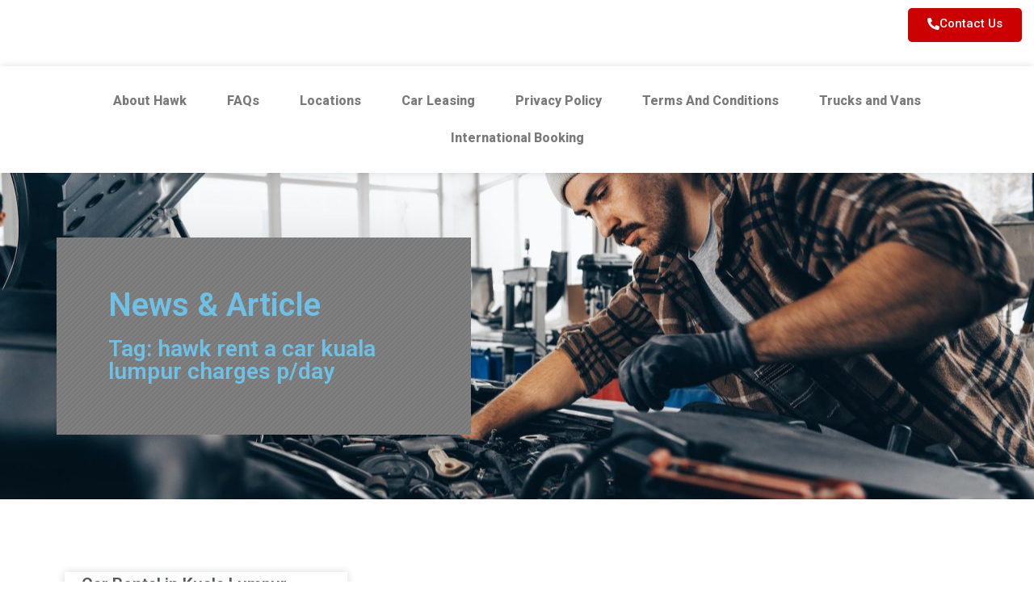

--- FILE ---
content_type: text/css
request_url: https://www.hawkrentacar.com.my/wp-content/uploads/elementor/css/global.css?ver=1730186607
body_size: 142516
content:
.elementor-widget-heading .elementor-heading-title{color:var( --e-global-color-primary );font-family:var( --e-global-typography-primary-font-family ), Sans-serif;font-weight:var( --e-global-typography-primary-font-weight );}.elementor-widget-image .widget-image-caption{color:var( --e-global-color-text );font-family:var( --e-global-typography-text-font-family ), Sans-serif;font-weight:var( --e-global-typography-text-font-weight );}.elementor-widget-text-editor{color:var( --e-global-color-text );font-family:var( --e-global-typography-text-font-family ), Sans-serif;font-weight:var( --e-global-typography-text-font-weight );}.elementor-widget-text-editor.elementor-drop-cap-view-stacked .elementor-drop-cap{background-color:var( --e-global-color-primary );}.elementor-widget-text-editor.elementor-drop-cap-view-framed .elementor-drop-cap, .elementor-widget-text-editor.elementor-drop-cap-view-default .elementor-drop-cap{color:var( --e-global-color-primary );border-color:var( --e-global-color-primary );}.elementor-widget-button .elementor-button{font-family:var( --e-global-typography-accent-font-family ), Sans-serif;font-weight:var( --e-global-typography-accent-font-weight );background-color:var( --e-global-color-accent );}.elementor-widget-divider{--divider-color:var( --e-global-color-secondary );}.elementor-widget-divider .elementor-divider__text{color:var( --e-global-color-secondary );font-family:var( --e-global-typography-secondary-font-family ), Sans-serif;font-weight:var( --e-global-typography-secondary-font-weight );}.elementor-widget-divider.elementor-view-stacked .elementor-icon{background-color:var( --e-global-color-secondary );}.elementor-widget-divider.elementor-view-framed .elementor-icon, .elementor-widget-divider.elementor-view-default .elementor-icon{color:var( --e-global-color-secondary );border-color:var( --e-global-color-secondary );}.elementor-widget-divider.elementor-view-framed .elementor-icon, .elementor-widget-divider.elementor-view-default .elementor-icon svg{fill:var( --e-global-color-secondary );}.elementor-widget-image-box .elementor-image-box-title{color:var( --e-global-color-primary );font-family:var( --e-global-typography-primary-font-family ), Sans-serif;font-weight:var( --e-global-typography-primary-font-weight );}.elementor-widget-image-box .elementor-image-box-description{color:var( --e-global-color-text );font-family:var( --e-global-typography-text-font-family ), Sans-serif;font-weight:var( --e-global-typography-text-font-weight );}.elementor-widget-icon.elementor-view-stacked .elementor-icon{background-color:var( --e-global-color-primary );}.elementor-widget-icon.elementor-view-framed .elementor-icon, .elementor-widget-icon.elementor-view-default .elementor-icon{color:var( --e-global-color-primary );border-color:var( --e-global-color-primary );}.elementor-widget-icon.elementor-view-framed .elementor-icon, .elementor-widget-icon.elementor-view-default .elementor-icon svg{fill:var( --e-global-color-primary );}.elementor-widget-icon-box.elementor-view-stacked .elementor-icon{background-color:var( --e-global-color-primary );}.elementor-widget-icon-box.elementor-view-framed .elementor-icon, .elementor-widget-icon-box.elementor-view-default .elementor-icon{fill:var( --e-global-color-primary );color:var( --e-global-color-primary );border-color:var( --e-global-color-primary );}.elementor-widget-icon-box .elementor-icon-box-title{color:var( --e-global-color-primary );}.elementor-widget-icon-box .elementor-icon-box-title, .elementor-widget-icon-box .elementor-icon-box-title a{font-family:var( --e-global-typography-primary-font-family ), Sans-serif;font-weight:var( --e-global-typography-primary-font-weight );}.elementor-widget-icon-box .elementor-icon-box-description{color:var( --e-global-color-text );font-family:var( --e-global-typography-text-font-family ), Sans-serif;font-weight:var( --e-global-typography-text-font-weight );}.elementor-widget-star-rating .elementor-star-rating__title{color:var( --e-global-color-text );font-family:var( --e-global-typography-text-font-family ), Sans-serif;font-weight:var( --e-global-typography-text-font-weight );}.elementor-widget-image-gallery .gallery-item .gallery-caption{font-family:var( --e-global-typography-accent-font-family ), Sans-serif;font-weight:var( --e-global-typography-accent-font-weight );}.elementor-widget-icon-list .elementor-icon-list-item:not(:last-child):after{border-color:var( --e-global-color-text );}.elementor-widget-icon-list .elementor-icon-list-icon i{color:var( --e-global-color-primary );}.elementor-widget-icon-list .elementor-icon-list-icon svg{fill:var( --e-global-color-primary );}.elementor-widget-icon-list .elementor-icon-list-item > .elementor-icon-list-text, .elementor-widget-icon-list .elementor-icon-list-item > a{font-family:var( --e-global-typography-text-font-family ), Sans-serif;font-weight:var( --e-global-typography-text-font-weight );}.elementor-widget-icon-list .elementor-icon-list-text{color:var( --e-global-color-secondary );}.elementor-widget-counter .elementor-counter-number-wrapper{color:var( --e-global-color-primary );font-family:var( --e-global-typography-primary-font-family ), Sans-serif;font-weight:var( --e-global-typography-primary-font-weight );}.elementor-widget-counter .elementor-counter-title{color:var( --e-global-color-secondary );font-family:var( --e-global-typography-secondary-font-family ), Sans-serif;font-weight:var( --e-global-typography-secondary-font-weight );}.elementor-widget-progress .elementor-progress-wrapper .elementor-progress-bar{background-color:var( --e-global-color-primary );}.elementor-widget-progress .elementor-title{color:var( --e-global-color-primary );font-family:var( --e-global-typography-text-font-family ), Sans-serif;font-weight:var( --e-global-typography-text-font-weight );}.elementor-widget-testimonial .elementor-testimonial-content{color:var( --e-global-color-text );font-family:var( --e-global-typography-text-font-family ), Sans-serif;font-weight:var( --e-global-typography-text-font-weight );}.elementor-widget-testimonial .elementor-testimonial-name{color:var( --e-global-color-primary );font-family:var( --e-global-typography-primary-font-family ), Sans-serif;font-weight:var( --e-global-typography-primary-font-weight );}.elementor-widget-testimonial .elementor-testimonial-job{color:var( --e-global-color-secondary );font-family:var( --e-global-typography-secondary-font-family ), Sans-serif;font-weight:var( --e-global-typography-secondary-font-weight );}.elementor-widget-tabs .elementor-tab-title, .elementor-widget-tabs .elementor-tab-title a{color:var( --e-global-color-primary );}.elementor-widget-tabs .elementor-tab-title.elementor-active,
					 .elementor-widget-tabs .elementor-tab-title.elementor-active a{color:var( --e-global-color-accent );}.elementor-widget-tabs .elementor-tab-title{font-family:var( --e-global-typography-primary-font-family ), Sans-serif;font-weight:var( --e-global-typography-primary-font-weight );}.elementor-widget-tabs .elementor-tab-content{color:var( --e-global-color-text );font-family:var( --e-global-typography-text-font-family ), Sans-serif;font-weight:var( --e-global-typography-text-font-weight );}.elementor-widget-accordion .elementor-accordion-icon, .elementor-widget-accordion .elementor-accordion-title{color:var( --e-global-color-primary );}.elementor-widget-accordion .elementor-accordion-icon svg{fill:var( --e-global-color-primary );}.elementor-widget-accordion .elementor-active .elementor-accordion-icon, .elementor-widget-accordion .elementor-active .elementor-accordion-title{color:var( --e-global-color-accent );}.elementor-widget-accordion .elementor-active .elementor-accordion-icon svg{fill:var( --e-global-color-accent );}.elementor-widget-accordion .elementor-accordion-title{font-family:var( --e-global-typography-primary-font-family ), Sans-serif;font-weight:var( --e-global-typography-primary-font-weight );}.elementor-widget-accordion .elementor-tab-content{color:var( --e-global-color-text );font-family:var( --e-global-typography-text-font-family ), Sans-serif;font-weight:var( --e-global-typography-text-font-weight );}.elementor-widget-toggle .elementor-toggle-title, .elementor-widget-toggle .elementor-toggle-icon{color:var( --e-global-color-primary );}.elementor-widget-toggle .elementor-toggle-icon svg{fill:var( --e-global-color-primary );}.elementor-widget-toggle .elementor-tab-title.elementor-active a, .elementor-widget-toggle .elementor-tab-title.elementor-active .elementor-toggle-icon{color:var( --e-global-color-accent );}.elementor-widget-toggle .elementor-toggle-title{font-family:var( --e-global-typography-primary-font-family ), Sans-serif;font-weight:var( --e-global-typography-primary-font-weight );}.elementor-widget-toggle .elementor-tab-content{color:var( --e-global-color-text );font-family:var( --e-global-typography-text-font-family ), Sans-serif;font-weight:var( --e-global-typography-text-font-weight );}.elementor-widget-alert .elementor-alert-title{font-family:var( --e-global-typography-primary-font-family ), Sans-serif;font-weight:var( --e-global-typography-primary-font-weight );}.elementor-widget-alert .elementor-alert-description{font-family:var( --e-global-typography-text-font-family ), Sans-serif;font-weight:var( --e-global-typography-text-font-weight );}.elementor-widget-ha-infobox .ha-infobox-title{font-family:var( --e-global-typography-secondary-font-family ), Sans-serif;font-weight:var( --e-global-typography-secondary-font-weight );}.elementor-widget-ha-infobox .ha-infobox-text{font-family:var( --e-global-typography-text-font-family ), Sans-serif;font-weight:var( --e-global-typography-text-font-weight );}.elementor-widget-ha-infobox .ha-btn{font-family:var( --e-global-typography-accent-font-family ), Sans-serif;font-weight:var( --e-global-typography-accent-font-weight );}.elementor-widget-ha-card .ha-badge{font-family:var( --e-global-typography-text-font-family ), Sans-serif;font-weight:var( --e-global-typography-text-font-weight );}.elementor-widget-ha-card .ha-card-title{font-family:var( --e-global-typography-secondary-font-family ), Sans-serif;font-weight:var( --e-global-typography-secondary-font-weight );}.elementor-widget-ha-card .ha-card-text{font-family:var( --e-global-typography-text-font-family ), Sans-serif;font-weight:var( --e-global-typography-text-font-weight );}.elementor-widget-ha-card .ha-btn{font-family:var( --e-global-typography-accent-font-family ), Sans-serif;font-weight:var( --e-global-typography-accent-font-weight );}.elementor-widget-ha-cf7 .wpcf7-form-control:not(.wpcf7-submit){font-family:var( --e-global-typography-text-font-family ), Sans-serif;font-weight:var( --e-global-typography-text-font-weight );}.elementor-widget-ha-cf7 label{font-family:var( --e-global-typography-text-font-family ), Sans-serif;font-weight:var( --e-global-typography-text-font-weight );}.elementor-widget-ha-cf7 .wpcf7-submit{font-family:var( --e-global-typography-accent-font-family ), Sans-serif;font-weight:var( --e-global-typography-accent-font-weight );}.elementor-widget-ha-icon-box .ha-icon-box-title{font-family:var( --e-global-typography-secondary-font-family ), Sans-serif;font-weight:var( --e-global-typography-secondary-font-weight );}.elementor-widget-ha-icon-box .ha-badge{font-weight:var( --e-global-typography-text-font-weight );}.elementor-widget-ha-member .ha-member-name{font-family:var( --e-global-typography-secondary-font-family ), Sans-serif;font-weight:var( --e-global-typography-secondary-font-weight );}.elementor-widget-ha-member .ha-member-position{font-family:var( --e-global-typography-text-font-family ), Sans-serif;font-weight:var( --e-global-typography-text-font-weight );}.elementor-widget-ha-member .ha-member-bio{font-family:var( --e-global-typography-text-font-family ), Sans-serif;font-weight:var( --e-global-typography-text-font-weight );}.elementor-widget-ha-member .ha-btn{font-family:var( --e-global-typography-accent-font-family ), Sans-serif;font-weight:var( --e-global-typography-accent-font-weight );}.elementor-widget-ha-review .ha-review-reviewer{font-family:var( --e-global-typography-secondary-font-family ), Sans-serif;font-weight:var( --e-global-typography-secondary-font-weight );}.elementor-widget-ha-review .ha-review-position{font-family:var( --e-global-typography-text-font-family ), Sans-serif;font-weight:var( --e-global-typography-text-font-weight );}.elementor-widget-ha-review .ha-review-desc{font-family:var( --e-global-typography-text-font-family ), Sans-serif;font-weight:var( --e-global-typography-text-font-weight );}.elementor-widget-ha-image-grid .ha-filter__item{font-family:var( --e-global-typography-text-font-family ), Sans-serif;font-weight:var( --e-global-typography-text-font-weight );}.elementor-widget-ha-slider .ha-slick-title{font-family:var( --e-global-typography-secondary-font-family ), Sans-serif;font-weight:var( --e-global-typography-secondary-font-weight );}.elementor-widget-ha-slider .ha-slick-subtitle{font-family:var( --e-global-typography-text-font-family ), Sans-serif;font-weight:var( --e-global-typography-text-font-weight );}.elementor-widget-ha-testimonial .ha-testimonial__content{font-family:var( --e-global-typography-text-font-family ), Sans-serif;font-weight:var( --e-global-typography-text-font-weight );}.elementor-widget-ha-testimonial .ha-testimonial__reviewer-name{font-family:var( --e-global-typography-secondary-font-family ), Sans-serif;font-weight:var( --e-global-typography-secondary-font-weight );}.elementor-widget-ha-testimonial .ha-testimonial__reviewer-title{font-family:var( --e-global-typography-text-font-family ), Sans-serif;font-weight:var( --e-global-typography-text-font-weight );}.elementor-widget-ha-fun-factor .ha-fun-factor__content-number-prefix, .elementor-widget-ha-fun-factor .ha-fun-factor__content-number, .elementor-widget-ha-fun-factor .ha-fun-factor__content-number-suffix{font-family:var( --e-global-typography-text-font-family ), Sans-serif;font-weight:var( --e-global-typography-text-font-weight );}.elementor-widget-ha-fun-factor .ha-fun-factor__content-text{font-family:var( --e-global-typography-text-font-family ), Sans-serif;font-weight:var( --e-global-typography-text-font-weight );}.elementor-widget-ha-social-icons .ha-social-icon-label{font-family:var( --e-global-typography-text-font-family ), Sans-serif;font-weight:var( --e-global-typography-text-font-weight );}.elementor-widget-ha-post-list .ha-post-list-title{font-family:var( --e-global-typography-secondary-font-family ), Sans-serif;font-weight:var( --e-global-typography-secondary-font-weight );}.elementor-widget-ha-post-list .ha-post-list-excerpt p{font-family:var( --e-global-typography-text-font-family ), Sans-serif;font-weight:var( --e-global-typography-text-font-weight );}.elementor-widget-ha-post-list .ha-post-list-meta-wrap span{font-family:var( --e-global-typography-text-font-family ), Sans-serif;font-weight:var( --e-global-typography-text-font-weight );}.elementor-widget-ha-horizontal-timeline .ha-horizontal-timeline-date{font-family:var( --e-global-typography-text-font-family ), Sans-serif;font-weight:var( --e-global-typography-text-font-weight );}.elementor-widget-ha-horizontal-timeline .ha-horizontal-timeline-title{font-family:var( --e-global-typography-secondary-font-family ), Sans-serif;font-weight:var( --e-global-typography-secondary-font-weight );}.elementor-widget-ha-horizontal-timeline .ha-horizontal-timeline-subtitle{font-family:var( --e-global-typography-text-font-family ), Sans-serif;font-weight:var( --e-global-typography-text-font-weight );}.elementor-widget-ha-horizontal-timeline .ha-horizontal-timeline-description{font-family:var( --e-global-typography-text-font-family ), Sans-serif;font-weight:var( --e-global-typography-text-font-weight );}.elementor-widget-ha-creative-button .ha-creative-btn{font-family:var( --e-global-typography-accent-font-family ), Sans-serif;font-weight:var( --e-global-typography-accent-font-weight );}.elementor-widget-ha-pdf-view .ha-pdf-title{font-family:var( --e-global-typography-secondary-font-family ), Sans-serif;font-weight:var( --e-global-typography-secondary-font-weight );}.elementor-widget-ha-pdf-view .ha-btn{font-family:var( --e-global-typography-accent-font-family ), Sans-serif;font-weight:var( --e-global-typography-accent-font-weight );}.elementor-widget-ha-comparison-table .ha-comparison-table-wrapper .ha-comparison-table__head-column-cell-title-tag{font-family:var( --e-global-typography-text-font-family ), Sans-serif;font-weight:var( --e-global-typography-text-font-weight );}.elementor-widget-ha-comparison-table .ha-comparison-table-wrapper .ha-comparison-table__head-column-cell-content{font-family:var( --e-global-typography-text-font-family ), Sans-serif;font-weight:var( --e-global-typography-text-font-weight );}.elementor-widget-ha-comparison-table .ha-comparison-table__row-item-cell-title{font-family:var( --e-global-typography-text-font-family ), Sans-serif;font-weight:var( --e-global-typography-text-font-weight );}.elementor-widget-ha-comparison-table .ha-comparison-table__row-item-cell-content{font-family:var( --e-global-typography-text-font-family ), Sans-serif;font-weight:var( --e-global-typography-text-font-weight );}.elementor-widget-ha-comparison-table .ha-comparison-table__btns-item--btn{font-family:var( --e-global-typography-text-font-family ), Sans-serif;font-weight:var( --e-global-typography-text-font-weight );}.elementor-widget-ha-page-title .ha-page-title{font-family:var( --e-global-typography-secondary-font-family ), Sans-serif;font-weight:var( --e-global-typography-secondary-font-weight );}.elementor-widget-ha-post-title .ha-post-title{font-family:var( --e-global-typography-secondary-font-family ), Sans-serif;font-weight:var( --e-global-typography-secondary-font-weight );}.elementor-widget-ha-post-content h2{font-family:var( --e-global-typography-secondary-font-family ), Sans-serif;font-weight:var( --e-global-typography-secondary-font-weight );}.elementor-widget-ha-post-content p{font-family:var( --e-global-typography-secondary-font-family ), Sans-serif;font-weight:var( --e-global-typography-secondary-font-weight );}.elementor-widget-ha-post-excerpt p{font-family:var( --e-global-typography-secondary-font-family ), Sans-serif;font-weight:var( --e-global-typography-secondary-font-weight );}.elementor-widget-ha-site-title .ha-site-title{font-family:var( --e-global-typography-secondary-font-family ), Sans-serif;font-weight:var( --e-global-typography-secondary-font-weight );}.elementor-widget-ha-site-tagline .ha-site-tagline, .elementor-widget-ha-site-tagline .ha-site-tagline .ha-st-icon{font-family:var( --e-global-typography-secondary-font-family ), Sans-serif;font-weight:var( --e-global-typography-secondary-font-weight );}.elementor-widget-ha-site-tagline .ha-site-tagline{color:var( --e-global-color-secondary );}.elementor-widget-ha-site-tagline .ha-st-icon i{color:var( --e-global-color-primary );}.elementor-widget-ha-site-tagline .ha-st-icon svg{fill:var( --e-global-color-primary );}.elementor-widget-ha-author-meta .ha-author-title{font-family:var( --e-global-typography-secondary-font-family ), Sans-serif;font-weight:var( --e-global-typography-secondary-font-weight );}.elementor-widget-ha-author-meta .ha-desc p{font-family:var( --e-global-typography-secondary-font-family ), Sans-serif;font-weight:var( --e-global-typography-secondary-font-weight );}.elementor-widget-ha-author-meta .ha-author-posts{font-family:var( --e-global-typography-secondary-font-family ), Sans-serif;font-weight:var( --e-global-typography-secondary-font-weight );}.elementor-widget-ha-archive-title .ha-archive-title{font-family:var( --e-global-typography-secondary-font-family ), Sans-serif;font-weight:var( --e-global-typography-secondary-font-weight );}.elementor-widget-ha-post-comments h2{font-family:var( --e-global-typography-secondary-font-family ), Sans-serif;font-weight:var( --e-global-typography-secondary-font-weight );}.elementor-widget-ha-post-comments p.logged-in-as{font-family:var( --e-global-typography-secondary-font-family ), Sans-serif;font-weight:var( --e-global-typography-secondary-font-weight );}.elementor-widget-ha-post-comments p.logged-in-as a{font-family:var( --e-global-typography-secondary-font-family ), Sans-serif;font-weight:var( --e-global-typography-secondary-font-weight );}.elementor-widget-ha-post-comments p.logged-in-as a:hover{font-family:var( --e-global-typography-secondary-font-family ), Sans-serif;font-weight:var( --e-global-typography-secondary-font-weight );}.elementor-widget-ha-post-comments label{font-family:var( --e-global-typography-secondary-font-family ), Sans-serif;font-weight:var( --e-global-typography-secondary-font-weight );}.elementor-widget-ha-post-comments textarea{font-family:var( --e-global-typography-secondary-font-family ), Sans-serif;font-weight:var( --e-global-typography-secondary-font-weight );}.elementor-widget-ha-post-comments p.form-submit .submit{font-family:var( --e-global-typography-secondary-font-family ), Sans-serif;font-weight:var( --e-global-typography-secondary-font-weight );}.elementor-widget-ha-post-featured-image .ha-image-caption{font-family:var( --e-global-typography-secondary-font-family ), Sans-serif;font-weight:var( --e-global-typography-secondary-font-weight );}.elementor-widget-ha-navigation-menu .ha-navigation-menu-wrapper ul.menu li a, .elementor-widget-ha-navigation-menu .ha-navigation-burger-menu ul.menu li a{font-family:var( --e-global-typography-primary-font-family ), Sans-serif;font-weight:var( --e-global-typography-primary-font-weight );}.elementor-widget-ha-navigation-menu .ha-navigation-menu-wrapper ul.sub-menu > li > a{font-family:var( --e-global-typography-primary-font-family ), Sans-serif;font-weight:var( --e-global-typography-primary-font-weight );}.elementor-widget-ha-lightbox .ha-lightbox-btn{font-family:var( --e-global-typography-text-font-family ), Sans-serif;font-weight:var( --e-global-typography-text-font-weight );}.elementor-widget-ha-advanced-comparison-table .ha-adct-heading .ha-adct-text{font-family:var( --e-global-typography-text-font-family ), Sans-serif;font-weight:var( --e-global-typography-text-font-weight );}.elementor-widget-ha-advanced-comparison-table .ha-adct-text{font-family:var( --e-global-typography-text-font-family ), Sans-serif;font-weight:var( --e-global-typography-text-font-weight );}.elementor-widget-ha-advanced-comparison-table .ha-adct-child-row .ha-adct-text{font-family:var( --e-global-typography-text-font-family ), Sans-serif;font-weight:var( --e-global-typography-text-font-weight );}.elementor-widget-ha-advanced-comparison-table .ha-adct-description{font-family:var( --e-global-typography-text-font-family ), Sans-serif;font-weight:var( --e-global-typography-text-font-weight );}.elementor-widget-ha-advanced-comparison-table .ha-adct-table .ha-adct-tooltip-text span{font-family:var( --e-global-typography-text-font-family ), Sans-serif;font-weight:var( --e-global-typography-text-font-weight );}.elementor-widget-ha-advanced-comparison-table .ha-adct-price-text{font-family:var( --e-global-typography-text-font-family ), Sans-serif;font-weight:var( --e-global-typography-text-font-weight );}.elementor-widget-ha-advanced-comparison-table .ha-adct-currency{font-family:var( --e-global-typography-text-font-family ), Sans-serif;font-weight:var( --e-global-typography-text-font-weight );}.elementor-widget-ha-advanced-comparison-table .ha-adct-original-price .ha-adct-currency,.elementor-widget-ha-advanced-comparison-table .ha-adct-original-price .ha-adct-price-text{font-family:var( --e-global-typography-text-font-family ), Sans-serif;font-weight:var( --e-global-typography-text-font-weight );}.elementor-widget-ha-advanced-comparison-table .ha-adct-price-period{font-family:var( --e-global-typography-text-font-family ), Sans-serif;font-weight:var( --e-global-typography-text-font-weight );}.elementor-widget-ha-advanced-comparison-table .ha-adct-btn{font-family:var( --e-global-typography-text-font-family ), Sans-serif;font-weight:var( --e-global-typography-text-font-weight );}.elementor-widget-ha-advanced-comparison-table .ha-adct-badge{font-family:var( --e-global-typography-text-font-family ), Sans-serif;font-weight:var( --e-global-typography-text-font-weight );}.elementor-widget-ha-advanced-comparison-table ul.ha-adct-table-responsive-nav button{font-family:var( --e-global-typography-text-font-family ), Sans-serif;font-weight:var( --e-global-typography-text-font-weight );}.elementor-widget-ha-advanced-comparison-table ul.ha-adct-table-responsive-nav .ha-adct-badge{font-family:var( --e-global-typography-text-font-family ), Sans-serif;font-weight:var( --e-global-typography-text-font-weight );}.elementor-widget-ha-advanced-heading .ha-advanced-heading-before{font-family:var( --e-global-typography-secondary-font-family ), Sans-serif;font-weight:var( --e-global-typography-secondary-font-weight );}.elementor-widget-ha-advanced-heading .ha-advanced-heading-center{font-family:var( --e-global-typography-secondary-font-family ), Sans-serif;font-weight:var( --e-global-typography-secondary-font-weight );}.elementor-widget-ha-advanced-heading .ha-advanced-heading-after{font-family:var( --e-global-typography-secondary-font-family ), Sans-serif;font-weight:var( --e-global-typography-secondary-font-weight );}.elementor-widget-ha-advanced-heading .ha-advanced-heading-wrap:before{font-family:var( --e-global-typography-text-font-family ), Sans-serif;font-weight:var( --e-global-typography-text-font-weight );}.elementor-widget-ha-list-group .ha-text .ha-list-title{font-family:var( --e-global-typography-text-font-family ), Sans-serif;font-weight:var( --e-global-typography-text-font-weight );}.elementor-widget-ha-list-group .ha-text .ha-list-detail{font-family:var( --e-global-typography-text-font-family ), Sans-serif;font-weight:var( --e-global-typography-text-font-weight );}.elementor-widget-ha-list-group .ha-badge{font-family:var( --e-global-typography-secondary-font-family ), Sans-serif;font-weight:var( --e-global-typography-secondary-font-weight );}.elementor-widget-ha-hover-box .ha-hover-sub-title{font-family:var( --e-global-typography-text-font-family ), Sans-serif;font-weight:var( --e-global-typography-text-font-weight );}.elementor-widget-ha-hover-box .ha-hover-title{font-family:var( --e-global-typography-secondary-font-family ), Sans-serif;font-weight:var( --e-global-typography-secondary-font-weight );}.elementor-widget-ha-hover-box .ha-hover-description{font-family:var( --e-global-typography-text-font-family ), Sans-serif;font-weight:var( --e-global-typography-text-font-weight );}.elementor-widget-ha-countdown .ha-countdown-time{font-family:var( --e-global-typography-text-font-family ), Sans-serif;font-weight:var( --e-global-typography-text-font-weight );}.elementor-widget-ha-countdown .ha-countdown-label{font-family:var( --e-global-typography-text-font-family ), Sans-serif;font-weight:var( --e-global-typography-text-font-weight );}.elementor-widget-ha-countdown .ha-countdown-item-days .ha-countdown-time{font-family:var( --e-global-typography-text-font-family ), Sans-serif;font-weight:var( --e-global-typography-text-font-weight );}.elementor-widget-ha-countdown .ha-countdown-item-days .ha-countdown-label{font-family:var( --e-global-typography-text-font-family ), Sans-serif;font-weight:var( --e-global-typography-text-font-weight );}.elementor-widget-ha-countdown .ha-countdown-item-hours .ha-countdown-time{font-family:var( --e-global-typography-text-font-family ), Sans-serif;font-weight:var( --e-global-typography-text-font-weight );}.elementor-widget-ha-countdown .ha-countdown-item-hours .ha-countdown-label{font-family:var( --e-global-typography-text-font-family ), Sans-serif;font-weight:var( --e-global-typography-text-font-weight );}.elementor-widget-ha-countdown .ha-countdown-item-minutes .ha-countdown-time{font-family:var( --e-global-typography-text-font-family ), Sans-serif;font-weight:var( --e-global-typography-text-font-weight );}.elementor-widget-ha-countdown .ha-countdown-item-minutes .ha-countdown-label{font-family:var( --e-global-typography-text-font-family ), Sans-serif;font-weight:var( --e-global-typography-text-font-weight );}.elementor-widget-ha-countdown .ha-countdown-item-seconds .ha-countdown-time{font-family:var( --e-global-typography-text-font-family ), Sans-serif;font-weight:var( --e-global-typography-text-font-weight );}.elementor-widget-ha-countdown .ha-countdown-item-seconds .ha-countdown-label{font-family:var( --e-global-typography-text-font-family ), Sans-serif;font-weight:var( --e-global-typography-text-font-weight );}.elementor-widget-ha-team-carousel .ha-member-name{font-family:var( --e-global-typography-secondary-font-family ), Sans-serif;font-weight:var( --e-global-typography-secondary-font-weight );}.elementor-widget-ha-team-carousel .ha-member-position{font-family:var( --e-global-typography-text-font-family ), Sans-serif;font-weight:var( --e-global-typography-text-font-weight );}.elementor-widget-ha-team-carousel .ha-member-bio{font-family:var( --e-global-typography-text-font-family ), Sans-serif;font-weight:var( --e-global-typography-text-font-weight );}.elementor-widget-ha-feature-list .ha-text{font-family:var( --e-global-typography-accent-font-family ), Sans-serif;font-weight:var( --e-global-typography-accent-font-weight );}.elementor-widget-ha-testimonial-carousel .ha-testimonial-carousel__content{font-family:var( --e-global-typography-text-font-family ), Sans-serif;font-weight:var( --e-global-typography-text-font-weight );}.elementor-widget-ha-testimonial-carousel .ha-testimonial-carousel__reviewer-name{font-family:var( --e-global-typography-secondary-font-family ), Sans-serif;font-weight:var( --e-global-typography-secondary-font-weight );}.elementor-widget-ha-testimonial-carousel .ha-testimonial-carousel__reviewer-title{font-family:var( --e-global-typography-text-font-family ), Sans-serif;font-weight:var( --e-global-typography-text-font-weight );}.elementor-widget-ha-timeline .ha-timeline-content{font-family:var( --e-global-typography-text-font-family ), Sans-serif;font-weight:var( --e-global-typography-text-font-weight );}.elementor-widget-ha-timeline .ha-timeline-title{font-family:var( --e-global-typography-primary-font-family ), Sans-serif;font-weight:var( --e-global-typography-primary-font-weight );}.elementor-widget-ha-timeline .ha-timeline-date .date{font-family:var( --e-global-typography-text-font-family ), Sans-serif;font-weight:var( --e-global-typography-text-font-weight );}.elementor-widget-ha-timeline .ha-timeline-date .time{font-family:var( --e-global-typography-text-font-family ), Sans-serif;font-weight:var( --e-global-typography-text-font-weight );}.elementor-widget-ha-timeline .ha-timeline-button{font-family:var( --e-global-typography-accent-font-family ), Sans-serif;font-weight:var( --e-global-typography-accent-font-weight );}.elementor-widget-ha-instagram-feed .ha-insta-title{font-family:var( --e-global-typography-accent-font-family ), Sans-serif;font-weight:var( --e-global-typography-accent-font-weight );}.elementor-widget-ha-instagram-feed .ha-insta-load-more{font-family:var( --e-global-typography-accent-font-family ), Sans-serif;font-weight:var( --e-global-typography-accent-font-weight );}.elementor-widget-ha-scrolling-image .ha-scrolling-image-item, .elementor-widget-ha-scrolling-image .ha-scrolling-image-title{font-family:var( --e-global-typography-text-font-family ), Sans-serif;font-weight:var( --e-global-typography-text-font-weight );}.elementor-widget-ha-business-hour .ha-business-hour-title h3{font-family:var( --e-global-typography-secondary-font-family ), Sans-serif;font-weight:var( --e-global-typography-secondary-font-weight );}.elementor-widget-ha-business-hour .ha-business-hour-item{font-family:var( --e-global-typography-text-font-family ), Sans-serif;font-weight:var( --e-global-typography-text-font-weight );}.elementor-widget-ha-accordion .ha-accordion__item-title{font-family:var( --e-global-typography-secondary-font-family ), Sans-serif;font-weight:var( --e-global-typography-secondary-font-weight );}.elementor-widget-ha-accordion .ha-accordion__item-content{font-family:var( --e-global-typography-text-font-family ), Sans-serif;font-weight:var( --e-global-typography-text-font-weight );}.elementor-widget-ha-toggle .ha-toggle__item-title{font-family:var( --e-global-typography-secondary-font-family ), Sans-serif;font-weight:var( --e-global-typography-secondary-font-weight );}.elementor-widget-ha-toggle .ha-toggle__item-content{font-family:var( --e-global-typography-text-font-family ), Sans-serif;font-weight:var( --e-global-typography-text-font-weight );}.elementor-widget-ha-promo-box .ha-promo-box-before-title{font-family:var( --e-global-typography-text-font-family ), Sans-serif;font-weight:var( --e-global-typography-text-font-weight );}.elementor-widget-ha-promo-box .ha-promo-box-title{font-family:var( --e-global-typography-secondary-font-family ), Sans-serif;font-weight:var( --e-global-typography-secondary-font-weight );}.elementor-widget-ha-promo-box .ha-promo-box-after-title{font-family:var( --e-global-typography-text-font-family ), Sans-serif;font-weight:var( --e-global-typography-text-font-weight );}.elementor-widget-ha-promo-box .ha-promo-box-description{font-family:var( --e-global-typography-text-font-family ), Sans-serif;font-weight:var( --e-global-typography-text-font-weight );}.elementor-widget-ha-promo-box .ha-promo-box-btn{font-family:var( --e-global-typography-accent-font-family ), Sans-serif;font-weight:var( --e-global-typography-accent-font-weight );}.elementor-widget-ha-promo-box .ha-promo-badge{font-family:var( --e-global-typography-text-font-family ), Sans-serif;font-weight:var( --e-global-typography-text-font-weight );}.elementor-widget-ha-price-menu .ha-price-menu .ha-price-menu-title{font-family:var( --e-global-typography-accent-font-family ), Sans-serif;font-weight:var( --e-global-typography-accent-font-weight );}.elementor-widget-ha-price-menu .ha-price-menu .ha-price-menu-badge-icon, .elementor-widget-ha-price-menu .ha-price-menu .ha-price-menu-badge-text{font-family:var( --e-global-typography-accent-font-family ), Sans-serif;font-weight:var( --e-global-typography-accent-font-weight );}.elementor-widget-ha-price-menu .ha-price-menu.ha-price-menu-counter .ha-price-menu-title::before{font-family:var( --e-global-typography-accent-font-family ), Sans-serif;font-weight:var( --e-global-typography-accent-font-weight );}.elementor-widget-ha-price-menu .ha-price-menu .ha-price-menu-price{font-family:var( --e-global-typography-text-font-family ), Sans-serif;font-weight:var( --e-global-typography-text-font-weight );}.elementor-widget-ha-price-menu .ha-price-menu .ha-price-menu-old-price{font-family:var( --e-global-typography-text-font-family ), Sans-serif;font-weight:var( --e-global-typography-text-font-weight );}.elementor-widget-ha-price-menu .ha-price-menu .ha-price-menu-desc p{font-family:var( --e-global-typography-text-font-family ), Sans-serif;font-weight:var( --e-global-typography-text-font-weight );}.elementor-widget-ha-facebook-feed .ha-facebook-author-name{font-family:var( --e-global-typography-text-font-family ), Sans-serif;font-weight:var( --e-global-typography-text-font-weight );}.elementor-widget-ha-facebook-feed .ha-facebook-date{font-family:var( --e-global-typography-text-font-family ), Sans-serif;font-weight:var( --e-global-typography-text-font-weight );}.elementor-widget-ha-facebook-feed .ha-facebook-content p{font-family:var( --e-global-typography-text-font-family ), Sans-serif;font-weight:var( --e-global-typography-text-font-weight );}.elementor-widget-ha-facebook-feed .ha-facebook-content p a{font-family:var( --e-global-typography-text-font-family ), Sans-serif;font-weight:var( --e-global-typography-text-font-weight );}.elementor-widget-ha-post-carousel .ha-posts-carousel__meta-category a{font-family:var( --e-global-typography-text-font-family ), Sans-serif;font-weight:var( --e-global-typography-text-font-weight );}.elementor-widget-ha-post-carousel .ha-posts-carousel__title, .elementor-widget-ha-post-carousel .ha-posts-carousel__title a{font-family:var( --e-global-typography-secondary-font-family ), Sans-serif;font-weight:var( --e-global-typography-secondary-font-weight );}.elementor-widget-ha-post-carousel .ha-posts-carousel__meta-author-name a{font-family:var( --e-global-typography-text-font-family ), Sans-serif;font-weight:var( --e-global-typography-text-font-weight );}.elementor-widget-ha-post-carousel .ha-posts-carousel__meta-date{font-family:var( --e-global-typography-text-font-family ), Sans-serif;font-weight:var( --e-global-typography-text-font-weight );}.elementor-widget-ha-post-carousel .ha-posts-carousel__content{font-family:var( --e-global-typography-text-font-family ), Sans-serif;font-weight:var( --e-global-typography-text-font-weight );}.elementor-widget-ha-smart-post-list .ha-spl-widget-title{font-family:var( --e-global-typography-secondary-font-family ), Sans-serif;font-weight:var( --e-global-typography-secondary-font-weight );}.elementor-widget-ha-smart-post-list .ha-spl-filter ul.ha-spl-filter-list li span{font-family:var( --e-global-typography-secondary-font-family ), Sans-serif;font-weight:var( --e-global-typography-secondary-font-weight );}.elementor-widget-ha-smart-post-list .nice-select.ha-spl-custom-select span.current,
				.elementor-widget-ha-smart-post-list .nice-select.ha-spl-custom-select .option{font-family:var( --e-global-typography-secondary-font-family ), Sans-serif;font-weight:var( --e-global-typography-secondary-font-weight );}.elementor-widget-ha-smart-post-list .ha-spl-featured-post .ha-spl-title a{font-family:var( --e-global-typography-secondary-font-family ), Sans-serif;font-weight:var( --e-global-typography-secondary-font-weight );}.elementor-widget-ha-smart-post-list .ha-spl-featured-post .ha-spl-meta .ha-spl-meta-text{font-family:var( --e-global-typography-secondary-font-family ), Sans-serif;font-weight:var( --e-global-typography-secondary-font-weight );}.elementor-widget-ha-smart-post-list .ha-spl-featured-post .ha-spl-desc{font-family:var( --e-global-typography-secondary-font-family ), Sans-serif;font-weight:var( --e-global-typography-secondary-font-weight );}.elementor-widget-ha-smart-post-list .ha-spl-featured-post .ha-spl-badge a{font-family:var( --e-global-typography-secondary-font-family ), Sans-serif;font-weight:var( --e-global-typography-secondary-font-weight );}.elementor-widget-ha-smart-post-list .ha-spl-list .ha-spl-list-title a{font-family:var( --e-global-typography-secondary-font-family ), Sans-serif;font-weight:var( --e-global-typography-secondary-font-weight );}.elementor-widget-ha-smart-post-list .ha-spl-list .ha-spl-meta .ha-spl-meta-text{font-family:var( --e-global-typography-secondary-font-family ), Sans-serif;font-weight:var( --e-global-typography-secondary-font-weight );}.elementor-widget-ha-twitter-carousel .ha-tweet-author-name{font-family:var( --e-global-typography-text-font-family ), Sans-serif;font-weight:var( --e-global-typography-text-font-weight );}.elementor-widget-ha-twitter-carousel .ha-tweet-username{font-family:var( --e-global-typography-text-font-family ), Sans-serif;font-weight:var( --e-global-typography-text-font-weight );}.elementor-widget-ha-twitter-carousel .ha-tweet-content p{font-family:var( --e-global-typography-text-font-family ), Sans-serif;font-weight:var( --e-global-typography-text-font-weight );}.elementor-widget-ha-twitter-carousel .ha-tweet-content p a{font-family:var( --e-global-typography-text-font-family ), Sans-serif;font-weight:var( --e-global-typography-text-font-weight );}.elementor-widget-ha-twitter-carousel .ha-tweet-date{font-family:var( --e-global-typography-text-font-family ), Sans-serif;font-weight:var( --e-global-typography-text-font-weight );}.elementor-widget-ha-author-list .ha-author-list-name-text, .elementor-widget-ha-author-list .ha-author-list-name-text a{font-family:var( --e-global-typography-text-font-family ), Sans-serif;font-weight:var( --e-global-typography-text-font-weight );}.elementor-widget-ha-author-list .ha-author-list-post-count{font-family:var( --e-global-typography-text-font-family ), Sans-serif;font-weight:var( --e-global-typography-text-font-weight );}.elementor-widget-ha-author-list .ha-author-list-email{font-family:var( --e-global-typography-text-font-family ), Sans-serif;font-weight:var( --e-global-typography-text-font-weight );}.elementor-widget-ha-author-list .ha-author-list-description{font-family:var( --e-global-typography-text-font-family ), Sans-serif;font-weight:var( --e-global-typography-text-font-weight );}.elementor-widget-ha-post-grid-new .ha-pg-item .ha-pg-badge a{font-family:var( --e-global-typography-secondary-font-family ), Sans-serif;font-weight:var( --e-global-typography-secondary-font-weight );}.elementor-widget-ha-post-grid-new .ha-pg-title a{font-family:var( --e-global-typography-secondary-font-family ), Sans-serif;font-weight:var( --e-global-typography-secondary-font-weight );}.elementor-widget-ha-post-grid-new .ha-pg-excerpt{font-family:var( --e-global-typography-secondary-font-family ), Sans-serif;font-weight:var( --e-global-typography-secondary-font-weight );}.elementor-widget-ha-post-grid-new .ha-pg-meta-wrap ul li a,.elementor-widget-ha-post-grid-new .ha-pg-meta-wrap ul li + li:before{font-family:var( --e-global-typography-secondary-font-family ), Sans-serif;font-weight:var( --e-global-typography-secondary-font-weight );}.elementor-widget-ha-post-grid-new .ha-pg-readmore a{font-family:var( --e-global-typography-secondary-font-family ), Sans-serif;font-weight:var( --e-global-typography-secondary-font-weight );}.elementor-widget-ha-product-carousel-new .ha-product-carousel-on-sale span{font-family:var( --e-global-typography-text-font-family ), Sans-serif;font-weight:var( --e-global-typography-text-font-weight );}.elementor-widget-ha-product-carousel-new .ha-product-carousel-title{font-family:var( --e-global-typography-secondary-font-family ), Sans-serif;font-weight:var( --e-global-typography-secondary-font-weight );}.elementor-widget-ha-product-carousel-new .ha-product-carousel-price{font-family:var( --e-global-typography-text-font-family ), Sans-serif;font-weight:var( --e-global-typography-text-font-weight );}.elementor-widget-ha-product-carousel-new .ha-product-carousel-add-to-cart a{font-family:var( --e-global-typography-text-font-family ), Sans-serif;font-weight:var( --e-global-typography-text-font-weight );}.elementor-widget-ha-product-carousel-new .ha-product-carousel-quick-view-wrap{font-family:var( --e-global-typography-text-font-family ), Sans-serif;font-weight:var( --e-global-typography-text-font-weight );}.elementor-widget-ha-product-category-carousel-new .ha-product-cat-carousel-title a{font-family:var( --e-global-typography-secondary-font-family ), Sans-serif;font-weight:var( --e-global-typography-secondary-font-weight );}.elementor-widget-ha-product-category-carousel-new .ha-product-cat-carousel-count{font-family:var( --e-global-typography-text-font-family ), Sans-serif;font-weight:var( --e-global-typography-text-font-weight );}.elementor-widget-ha-product-grid-new .ha-product-grid__badge{font-family:var( --e-global-typography-text-font-family ), Sans-serif;font-weight:var( --e-global-typography-text-font-weight );}.elementor-widget-ha-product-grid-new .ha-product-grid__title{font-family:var( --e-global-typography-secondary-font-family ), Sans-serif;font-weight:var( --e-global-typography-secondary-font-weight );}.elementor-widget-ha-product-grid-new .ha-product-grid__price{font-family:var( --e-global-typography-text-font-family ), Sans-serif;font-weight:var( --e-global-typography-text-font-weight );}.elementor-widget-ha-product-grid-new .button, .elementor-widget-ha-product-grid-new .added_to_cart{font-family:var( --e-global-typography-accent-font-family ), Sans-serif;font-weight:var( --e-global-typography-accent-font-weight );}.elementor-widget-ha-product-grid-new .ha-pqv-btn{font-family:var( --e-global-typography-accent-font-family ), Sans-serif;font-weight:var( --e-global-typography-accent-font-weight );}.elementor-widget-ha-product-grid-new .ha-product-grid__load-more-btn{font-family:var( --e-global-typography-accent-font-family ), Sans-serif;font-weight:var( --e-global-typography-accent-font-weight );}.elementor-widget-ha-product-category-grid-new .ha-product-cat-grid-title a{font-family:var( --e-global-typography-secondary-font-family ), Sans-serif;font-weight:var( --e-global-typography-secondary-font-weight );}.elementor-widget-ha-product-category-grid-new .ha-product-cat-grid-count{font-family:var( --e-global-typography-text-font-family ), Sans-serif;font-weight:var( --e-global-typography-text-font-weight );}.elementor-widget-ha-product-category-grid-new .ha-product-cat-grid-load-more-btn{font-family:var( --e-global-typography-accent-font-family ), Sans-serif;font-weight:var( --e-global-typography-accent-font-weight );}.elementor-widget-ha-single-product-new span.ha-single-product__badge-text{font-family:var( --e-global-typography-text-font-family ), Sans-serif;font-weight:var( --e-global-typography-text-font-weight );}.elementor-widget-ha-single-product-new span.ha-single-product__discount-text{font-family:var( --e-global-typography-text-font-family ), Sans-serif;font-weight:var( --e-global-typography-text-font-weight );}.elementor-widget-ha-single-product-new .ha-single-product__category a{font-family:var( --e-global-typography-secondary-font-family ), Sans-serif;font-weight:var( --e-global-typography-secondary-font-weight );}.elementor-widget-ha-single-product-new .ha-single-product__title{font-family:var( --e-global-typography-secondary-font-family ), Sans-serif;font-weight:var( --e-global-typography-secondary-font-weight );}.elementor-widget-ha-single-product-new .ha-single-product__desc{font-family:var( --e-global-typography-text-font-family ), Sans-serif;font-weight:var( --e-global-typography-text-font-weight );}.elementor-widget-ha-single-product-new .ha-single-product__price{font-family:var( --e-global-typography-text-font-family ), Sans-serif;font-weight:var( --e-global-typography-text-font-weight );}.elementor-widget-ha-single-product-new .button, .elementor-widget-ha-single-product-new .added_to_cart{font-family:var( --e-global-typography-accent-font-family ), Sans-serif;font-weight:var( --e-global-typography-accent-font-weight );}.elementor-widget-ha-single-product-new .ha-pqv-btn{font-family:var( --e-global-typography-accent-font-family ), Sans-serif;font-weight:var( --e-global-typography-accent-font-weight );}.elementor-widget-ha-advanced-data-table .ha-advanced-table__head .ha-advanced-table__head-column-cell{font-family:var( --e-global-typography-text-font-family ), Sans-serif;font-weight:var( --e-global-typography-text-font-weight );}.elementor-widget-ha-advanced-data-table .ha-advanced-table__body .ha-advanced-table__body-row-cell{font-family:var( --e-global-typography-text-font-family ), Sans-serif;font-weight:var( --e-global-typography-text-font-weight );}.elementor-widget-ha-modal-popup .ha-modal-popup-btn{font-family:var( --e-global-typography-text-font-family ), Sans-serif;font-weight:var( --e-global-typography-text-font-weight );}.elementor-widget-ha-modal-popup .ha-modal-content__title{font-family:var( --e-global-typography-secondary-font-family ), Sans-serif;font-weight:var( --e-global-typography-secondary-font-weight );}.elementor-widget-ha-modal-popup .ha-modal-content__description{font-family:var( --e-global-typography-text-font-family ), Sans-serif;font-weight:var( --e-global-typography-text-font-weight );}.elementor-widget-ha-one-page-nav .ha-opn-dotted-nav .ha-opn-dotted-item .ha-opn-dot, .elementor-widget-ha-one-page-nav .ha-opn-dotted-nav .ha-opn-nav .ha_opn__item .ha_opn__item-title, .elementor-widget-ha-one-page-nav .ha-opn-dotted-nav .ha-opn-design-zahi .ha_opn__item{font-family:var( --e-global-typography-primary-font-family ), Sans-serif;font-weight:var( --e-global-typography-primary-font-weight );}.elementor-widget-ha-one-page-nav .ha-opn-dotted-nav .ha-opn-dotted-item .ha-opn-tooltip{font-family:var( --e-global-typography-secondary-font-family ), Sans-serif;font-weight:var( --e-global-typography-secondary-font-weight );}.elementor-widget-ha-advanced-slider .ha-slider-content-title{font-family:var( --e-global-typography-secondary-font-family ), Sans-serif;font-weight:var( --e-global-typography-secondary-font-weight );}.elementor-widget-ha-advanced-slider .ha-slider-content-sub-title{font-family:var( --e-global-typography-secondary-font-family ), Sans-serif;font-weight:var( --e-global-typography-secondary-font-weight );}.elementor-widget-ha-advanced-slider .ha-slider-content-description{font-family:var( --e-global-typography-secondary-font-family ), Sans-serif;font-weight:var( --e-global-typography-secondary-font-weight );}.elementor-widget-ha-advanced-slider .ha-slider-buttons .button-1{font-family:var( --e-global-typography-accent-font-family ), Sans-serif;font-weight:var( --e-global-typography-accent-font-weight );}.elementor-widget-ha-advanced-slider .ha-slider-buttons .button-2{font-family:var( --e-global-typography-accent-font-family ), Sans-serif;font-weight:var( --e-global-typography-accent-font-weight );}.elementor-widget-ha-advanced-slider .ha-slider-pagination span{font-family:var( --e-global-typography-primary-font-family ), Sans-serif;font-weight:var( --e-global-typography-primary-font-weight );}.elementor-widget-ha-mini-cart .ha-mini-cart-button{font-family:var( --e-global-typography-accent-font-family ), Sans-serif;font-weight:var( --e-global-typography-accent-font-weight );}.elementor-widget-ha-mini-cart .ha-mini-cart-popup .ha-mini-cart-popup-body ul li a.remove{font-family:var( --e-global-typography-accent-font-family ), Sans-serif;font-weight:var( --e-global-typography-accent-font-weight );}.elementor-widget-ha-mini-cart .ha-mini-cart-popup .ha-mini-cart-popup-body .woocommerce-mini-cart__total strong{font-family:var( --e-global-typography-accent-font-family ), Sans-serif;font-weight:var( --e-global-typography-accent-font-weight );}.elementor-widget-ha-mini-cart .ha-mini-cart-popup .ha-mini-cart-popup-body .woocommerce-mini-cart__total .amount{font-family:var( --e-global-typography-accent-font-family ), Sans-serif;font-weight:var( --e-global-typography-accent-font-weight );}.elementor-widget-ha-mini-cart .ha-mini-cart-popup .ha-mini-cart-popup-body .woocommerce-mini-cart__buttons .button:nth-child(1){font-family:var( --e-global-typography-accent-font-family ), Sans-serif;font-weight:var( --e-global-typography-accent-font-weight );}.elementor-widget-ha-mini-cart .ha-mini-cart-popup .ha-mini-cart-popup-body .woocommerce-mini-cart__buttons .button:nth-child(2){font-family:var( --e-global-typography-accent-font-family ), Sans-serif;font-weight:var( --e-global-typography-accent-font-weight );}.elementor-widget-ha-image-scroller .ha-badge{font-family:var( --e-global-typography-text-font-family ), Sans-serif;font-weight:var( --e-global-typography-text-font-weight );}.elementor-widget-ha-nav-menu .ha-navbar-nav > li > a{font-family:var( --e-global-typography-primary-font-family ), Sans-serif;font-weight:var( --e-global-typography-primary-font-weight );}.elementor-widget-ha-nav-menu .ha-navbar-nav .ha-submenu-panel > li > a{font-family:var( --e-global-typography-primary-font-family ), Sans-serif;font-weight:var( --e-global-typography-primary-font-weight );}.elementor-widget-ha-nav-menu .ha-menu-hamburger:hover .ha-menu-hamburger-icon{background-color:var( --e-global-color-primary );}.elementor-widget-ha-nav-menu .ha-menu-hamburger:hover > .ha-menu-icon{color:var( --e-global-color-primary );}.elementor-widget-ha-nav-menu .ha-menu-close{font-family:var( --e-global-typography-primary-font-family ), Sans-serif;font-weight:var( --e-global-typography-primary-font-weight );color:var( --e-global-color-primary );}.elementor-widget-ha-nav-menu .ha-menu-close:hover{color:var( --e-global-color-primary );}.elementor-widget-ha-edd-product-grid .ha-edd-product-grid__badge{font-family:var( --e-global-typography-text-font-family ), Sans-serif;font-weight:var( --e-global-typography-text-font-weight );}.elementor-widget-ha-edd-product-grid .ha-edd-product-grid__category a{font-family:var( --e-global-typography-text-font-family ), Sans-serif;font-weight:var( --e-global-typography-text-font-weight );}.elementor-widget-ha-edd-product-grid .ha-edd-product-grid__title{font-family:var( --e-global-typography-secondary-font-family ), Sans-serif;font-weight:var( --e-global-typography-secondary-font-weight );}.elementor-widget-ha-edd-product-grid .ha-edd-product-grid__desc{font-family:var( --e-global-typography-text-font-family ), Sans-serif;font-weight:var( --e-global-typography-text-font-weight );}.elementor-widget-ha-edd-product-grid .ha-edd-product-grid__price{font-family:var( --e-global-typography-text-font-family ), Sans-serif;font-weight:var( --e-global-typography-text-font-weight );}
				.elementor-widget-ha-edd-product-grid .button,
				.elementor-widget-ha-edd-product-grid .added_to_cart,
				.elementor-widget-ha-edd-product-grid .ha-edd-product-grid__btns .edd-add-to-cart,
				.elementor-widget-ha-edd-product-grid .ha-edd-product-grid__btns .edd-submit.button.blue{font-family:var( --e-global-typography-accent-font-family ), Sans-serif;font-weight:var( --e-global-typography-accent-font-weight );}.elementor-widget-ha-edd-product-grid .ha-pqv-btn{font-family:var( --e-global-typography-accent-font-family ), Sans-serif;font-weight:var( --e-global-typography-accent-font-weight );}.elementor-widget-ha-edd-product-grid .ha-edd-product-grid__load-more-btn{font-family:var( --e-global-typography-accent-font-family ), Sans-serif;font-weight:var( --e-global-typography-accent-font-weight );}.elementor-widget-ha-edd-product-carousel .ha-product-carousel-on-sale span{font-family:var( --e-global-typography-text-font-family ), Sans-serif;font-weight:var( --e-global-typography-text-font-weight );}.elementor-widget-ha-edd-product-carousel .ha-product-carousel-category a{font-family:var( --e-global-typography-text-font-family ), Sans-serif;font-weight:var( --e-global-typography-text-font-weight );}.elementor-widget-ha-edd-product-carousel .ha-product-carousel-title{font-family:var( --e-global-typography-secondary-font-family ), Sans-serif;font-weight:var( --e-global-typography-secondary-font-weight );}.elementor-widget-ha-edd-product-carousel .ha-product-carousel-desc{font-family:var( --e-global-typography-text-font-family ), Sans-serif;font-weight:var( --e-global-typography-text-font-weight );}.elementor-widget-ha-edd-product-carousel .ha-product-carousel-price{font-family:var( --e-global-typography-text-font-family ), Sans-serif;font-weight:var( --e-global-typography-text-font-weight );}.elementor-widget-ha-edd-product-carousel .ha-product-carousel-add-to-cart a, .elementor-widget-ha-edd-product-carousel .ha-product-carousel-add-to-cart .edd-submit{font-family:var( --e-global-typography-text-font-family ), Sans-serif;font-weight:var( --e-global-typography-text-font-weight );}.elementor-widget-ha-edd-product-carousel .ha-product-carousel-quick-view-wrap{font-family:var( --e-global-typography-text-font-family ), Sans-serif;font-weight:var( --e-global-typography-text-font-weight );}.elementor-widget-ha-edd-single-product span.ha-edd-single-product__badge-text{font-family:var( --e-global-typography-text-font-family ), Sans-serif;font-weight:var( --e-global-typography-text-font-weight );}.elementor-widget-ha-edd-single-product span.ha-edd-single-product__discount-text{font-family:var( --e-global-typography-text-font-family ), Sans-serif;font-weight:var( --e-global-typography-text-font-weight );}.elementor-widget-ha-edd-single-product .ha-edd-single-product__category a{font-family:var( --e-global-typography-secondary-font-family ), Sans-serif;font-weight:var( --e-global-typography-secondary-font-weight );}.elementor-widget-ha-edd-single-product .ha-edd-single-product__title{font-family:var( --e-global-typography-secondary-font-family ), Sans-serif;font-weight:var( --e-global-typography-secondary-font-weight );}.elementor-widget-ha-edd-single-product .ha-edd-single-product__desc{font-family:var( --e-global-typography-text-font-family ), Sans-serif;font-weight:var( --e-global-typography-text-font-weight );}.elementor-widget-ha-edd-single-product .ha-edd-single-product__price{font-family:var( --e-global-typography-text-font-family ), Sans-serif;font-weight:var( --e-global-typography-text-font-weight );}
				.elementor-widget-ha-edd-single-product .button,
				.elementor-widget-ha-edd-single-product .added_to_cart, 
				.elementor-widget-ha-edd-single-product .ha-edd-single-product__atc-btn .edd-add-to-cart, 
				.elementor-widget-ha-edd-single-product .ha-edd-single-product__atc-btn .edd-submit.button.blue{font-family:var( --e-global-typography-accent-font-family ), Sans-serif;font-weight:var( --e-global-typography-accent-font-weight );}.elementor-widget-ha-edd-single-product .ha-pqv-btn{font-family:var( --e-global-typography-accent-font-family ), Sans-serif;font-weight:var( --e-global-typography-accent-font-weight );}.elementor-widget-ha-edd-category-grid .ha-product-cat-grid-title a{font-family:var( --e-global-typography-secondary-font-family ), Sans-serif;font-weight:var( --e-global-typography-secondary-font-weight );}.elementor-widget-ha-edd-category-grid .ha-product-cat-grid-count{font-family:var( --e-global-typography-text-font-family ), Sans-serif;font-weight:var( --e-global-typography-text-font-weight );}.elementor-widget-ha-edd-category-grid .ha-product-cat-grid-load-more-btn{font-family:var( --e-global-typography-accent-font-family ), Sans-serif;font-weight:var( --e-global-typography-accent-font-weight );}.elementor-widget-ha-edd-category-carousel .ha-product-cat-carousel-title a{font-family:var( --e-global-typography-secondary-font-family ), Sans-serif;font-weight:var( --e-global-typography-secondary-font-weight );}.elementor-widget-ha-edd-category-carousel .ha-product-cat-carousel-count{font-family:var( --e-global-typography-text-font-family ), Sans-serif;font-weight:var( --e-global-typography-text-font-weight );}.elementor-widget-ha-google-map .ha-adv-google-map__marker-title{font-family:var( --e-global-typography-primary-font-family ), Sans-serif;font-weight:var( --e-global-typography-primary-font-weight );}.elementor-widget-ha-google-map .ha-adv-google-map__marker-description-wrapper{font-family:var( --e-global-typography-primary-font-family ), Sans-serif;font-weight:var( --e-global-typography-primary-font-weight );}.elementor-widget-ha-google-map .ha-adv-google-map__legend-title-wrapper{font-family:var( --e-global-typography-primary-font-family ), Sans-serif;font-weight:var( --e-global-typography-primary-font-weight );}.elementor-widget-ha-google-map .ha-adv-google-map__legend--item{font-family:var( --e-global-typography-primary-font-family ), Sans-serif;font-weight:var( --e-global-typography-primary-font-weight );}.elementor-widget-ha-shipping-bar .ha-fsb-style1 .ha-fsb-inner, .elementor-widget-ha-shipping-bar .ha-fsb-style2 .ha-fsb-inner, .elementor-widget-ha-shipping-bar .ha-fsb-style3 .ha-fsb-inner{font-family:var( --e-global-typography-secondary-font-family ), Sans-serif;font-weight:var( --e-global-typography-secondary-font-weight );}.elementor-widget-ha-shipping-bar .ha-fsb-progress-bar .ha-fsb-size{font-family:var( --e-global-typography-secondary-font-family ), Sans-serif;font-weight:var( --e-global-typography-secondary-font-weight );}.elementor-widget-ha-remote-carousel .ha-remote-carousel-container .ha-remote-carousel-btn-next, .elementor-widget-ha-remote-carousel .ha-remote-carousel-container .ha-remote-carousel-btn-prev{font-family:var( --e-global-typography-secondary-font-family ), Sans-serif;font-weight:var( --e-global-typography-secondary-font-weight );}.elementor-widget-text-path{font-family:var( --e-global-typography-text-font-family ), Sans-serif;font-weight:var( --e-global-typography-text-font-weight );}.elementor-widget-theme-site-logo .widget-image-caption{color:var( --e-global-color-text );font-family:var( --e-global-typography-text-font-family ), Sans-serif;font-weight:var( --e-global-typography-text-font-weight );}.elementor-widget-theme-site-title .elementor-heading-title{color:var( --e-global-color-primary );font-family:var( --e-global-typography-primary-font-family ), Sans-serif;font-weight:var( --e-global-typography-primary-font-weight );}.elementor-widget-theme-page-title .elementor-heading-title{color:var( --e-global-color-primary );font-family:var( --e-global-typography-primary-font-family ), Sans-serif;font-weight:var( --e-global-typography-primary-font-weight );}.elementor-widget-theme-post-title .elementor-heading-title{color:var( --e-global-color-primary );font-family:var( --e-global-typography-primary-font-family ), Sans-serif;font-weight:var( --e-global-typography-primary-font-weight );}.elementor-widget-theme-post-excerpt .elementor-widget-container{color:var( --e-global-color-text );font-family:var( --e-global-typography-text-font-family ), Sans-serif;font-weight:var( --e-global-typography-text-font-weight );}.elementor-widget-theme-post-content{color:var( --e-global-color-text );font-family:var( --e-global-typography-text-font-family ), Sans-serif;font-weight:var( --e-global-typography-text-font-weight );}.elementor-widget-theme-post-featured-image .widget-image-caption{color:var( --e-global-color-text );font-family:var( --e-global-typography-text-font-family ), Sans-serif;font-weight:var( --e-global-typography-text-font-weight );}.elementor-widget-theme-archive-title .elementor-heading-title{color:var( --e-global-color-primary );font-family:var( --e-global-typography-primary-font-family ), Sans-serif;font-weight:var( --e-global-typography-primary-font-weight );}.elementor-widget-archive-posts .elementor-post__title, .elementor-widget-archive-posts .elementor-post__title a{color:var( --e-global-color-secondary );font-family:var( --e-global-typography-primary-font-family ), Sans-serif;font-weight:var( --e-global-typography-primary-font-weight );}.elementor-widget-archive-posts .elementor-post__meta-data{font-family:var( --e-global-typography-secondary-font-family ), Sans-serif;font-weight:var( --e-global-typography-secondary-font-weight );}.elementor-widget-archive-posts .elementor-post__excerpt p{font-family:var( --e-global-typography-text-font-family ), Sans-serif;font-weight:var( --e-global-typography-text-font-weight );}.elementor-widget-archive-posts .elementor-post__read-more{color:var( --e-global-color-accent );}.elementor-widget-archive-posts a.elementor-post__read-more{font-family:var( --e-global-typography-accent-font-family ), Sans-serif;font-weight:var( --e-global-typography-accent-font-weight );}.elementor-widget-archive-posts .elementor-post__card .elementor-post__badge{background-color:var( --e-global-color-accent );font-family:var( --e-global-typography-accent-font-family ), Sans-serif;font-weight:var( --e-global-typography-accent-font-weight );}.elementor-widget-archive-posts .elementor-pagination{font-family:var( --e-global-typography-secondary-font-family ), Sans-serif;font-weight:var( --e-global-typography-secondary-font-weight );}.elementor-widget-archive-posts .elementor-button{font-family:var( --e-global-typography-accent-font-family ), Sans-serif;font-weight:var( --e-global-typography-accent-font-weight );background-color:var( --e-global-color-accent );}.elementor-widget-archive-posts .e-load-more-message{font-family:var( --e-global-typography-secondary-font-family ), Sans-serif;font-weight:var( --e-global-typography-secondary-font-weight );}.elementor-widget-archive-posts .elementor-posts-nothing-found{color:var( --e-global-color-text );font-family:var( --e-global-typography-text-font-family ), Sans-serif;font-weight:var( --e-global-typography-text-font-weight );}.elementor-widget-loop-grid .elementor-pagination{font-family:var( --e-global-typography-secondary-font-family ), Sans-serif;font-weight:var( --e-global-typography-secondary-font-weight );}.elementor-widget-loop-grid .elementor-button{font-family:var( --e-global-typography-accent-font-family ), Sans-serif;font-weight:var( --e-global-typography-accent-font-weight );background-color:var( --e-global-color-accent );}.elementor-widget-loop-grid .e-load-more-message{font-family:var( --e-global-typography-secondary-font-family ), Sans-serif;font-weight:var( --e-global-typography-secondary-font-weight );}.elementor-widget-posts .elementor-post__title, .elementor-widget-posts .elementor-post__title a{color:var( --e-global-color-secondary );font-family:var( --e-global-typography-primary-font-family ), Sans-serif;font-weight:var( --e-global-typography-primary-font-weight );}.elementor-widget-posts .elementor-post__meta-data{font-family:var( --e-global-typography-secondary-font-family ), Sans-serif;font-weight:var( --e-global-typography-secondary-font-weight );}.elementor-widget-posts .elementor-post__excerpt p{font-family:var( --e-global-typography-text-font-family ), Sans-serif;font-weight:var( --e-global-typography-text-font-weight );}.elementor-widget-posts .elementor-post__read-more{color:var( --e-global-color-accent );}.elementor-widget-posts a.elementor-post__read-more{font-family:var( --e-global-typography-accent-font-family ), Sans-serif;font-weight:var( --e-global-typography-accent-font-weight );}.elementor-widget-posts .elementor-post__card .elementor-post__badge{background-color:var( --e-global-color-accent );font-family:var( --e-global-typography-accent-font-family ), Sans-serif;font-weight:var( --e-global-typography-accent-font-weight );}.elementor-widget-posts .elementor-pagination{font-family:var( --e-global-typography-secondary-font-family ), Sans-serif;font-weight:var( --e-global-typography-secondary-font-weight );}.elementor-widget-posts .elementor-button{font-family:var( --e-global-typography-accent-font-family ), Sans-serif;font-weight:var( --e-global-typography-accent-font-weight );background-color:var( --e-global-color-accent );}.elementor-widget-posts .e-load-more-message{font-family:var( --e-global-typography-secondary-font-family ), Sans-serif;font-weight:var( --e-global-typography-secondary-font-weight );}.elementor-widget-portfolio a .elementor-portfolio-item__overlay{background-color:var( --e-global-color-accent );}.elementor-widget-portfolio .elementor-portfolio-item__title{font-family:var( --e-global-typography-primary-font-family ), Sans-serif;font-weight:var( --e-global-typography-primary-font-weight );}.elementor-widget-portfolio .elementor-portfolio__filter{color:var( --e-global-color-text );font-family:var( --e-global-typography-primary-font-family ), Sans-serif;font-weight:var( --e-global-typography-primary-font-weight );}.elementor-widget-portfolio .elementor-portfolio__filter.elementor-active{color:var( --e-global-color-primary );}.elementor-widget-gallery .elementor-gallery-item__title{font-family:var( --e-global-typography-primary-font-family ), Sans-serif;font-weight:var( --e-global-typography-primary-font-weight );}.elementor-widget-gallery .elementor-gallery-item__description{font-family:var( --e-global-typography-text-font-family ), Sans-serif;font-weight:var( --e-global-typography-text-font-weight );}.elementor-widget-gallery{--galleries-title-color-normal:var( --e-global-color-primary );--galleries-title-color-hover:var( --e-global-color-secondary );--galleries-pointer-bg-color-hover:var( --e-global-color-accent );--gallery-title-color-active:var( --e-global-color-secondary );--galleries-pointer-bg-color-active:var( --e-global-color-accent );}.elementor-widget-gallery .elementor-gallery-title{font-family:var( --e-global-typography-primary-font-family ), Sans-serif;font-weight:var( --e-global-typography-primary-font-weight );}.elementor-widget-form .elementor-field-group > label, .elementor-widget-form .elementor-field-subgroup label{color:var( --e-global-color-text );}.elementor-widget-form .elementor-field-group > label{font-family:var( --e-global-typography-text-font-family ), Sans-serif;font-weight:var( --e-global-typography-text-font-weight );}.elementor-widget-form .elementor-field-type-html{color:var( --e-global-color-text );font-family:var( --e-global-typography-text-font-family ), Sans-serif;font-weight:var( --e-global-typography-text-font-weight );}.elementor-widget-form .elementor-field-group .elementor-field{color:var( --e-global-color-text );}.elementor-widget-form .elementor-field-group .elementor-field, .elementor-widget-form .elementor-field-subgroup label{font-family:var( --e-global-typography-text-font-family ), Sans-serif;font-weight:var( --e-global-typography-text-font-weight );}.elementor-widget-form .elementor-button{font-family:var( --e-global-typography-accent-font-family ), Sans-serif;font-weight:var( --e-global-typography-accent-font-weight );}.elementor-widget-form .e-form__buttons__wrapper__button-next{background-color:var( --e-global-color-accent );}.elementor-widget-form .elementor-button[type="submit"]{background-color:var( --e-global-color-accent );}.elementor-widget-form .e-form__buttons__wrapper__button-previous{background-color:var( --e-global-color-accent );}.elementor-widget-form .elementor-message{font-family:var( --e-global-typography-text-font-family ), Sans-serif;font-weight:var( --e-global-typography-text-font-weight );}.elementor-widget-form .e-form__indicators__indicator, .elementor-widget-form .e-form__indicators__indicator__label{font-family:var( --e-global-typography-accent-font-family ), Sans-serif;font-weight:var( --e-global-typography-accent-font-weight );}.elementor-widget-form{--e-form-steps-indicator-inactive-primary-color:var( --e-global-color-text );--e-form-steps-indicator-active-primary-color:var( --e-global-color-accent );--e-form-steps-indicator-completed-primary-color:var( --e-global-color-accent );--e-form-steps-indicator-progress-color:var( --e-global-color-accent );--e-form-steps-indicator-progress-background-color:var( --e-global-color-text );--e-form-steps-indicator-progress-meter-color:var( --e-global-color-text );}.elementor-widget-form .e-form__indicators__indicator__progress__meter{font-family:var( --e-global-typography-accent-font-family ), Sans-serif;font-weight:var( --e-global-typography-accent-font-weight );}.elementor-widget-login .elementor-field-group > a{color:var( --e-global-color-text );}.elementor-widget-login .elementor-field-group > a:hover{color:var( --e-global-color-accent );}.elementor-widget-login .elementor-form-fields-wrapper label{color:var( --e-global-color-text );font-family:var( --e-global-typography-text-font-family ), Sans-serif;font-weight:var( --e-global-typography-text-font-weight );}.elementor-widget-login .elementor-field-group .elementor-field{color:var( --e-global-color-text );}.elementor-widget-login .elementor-field-group .elementor-field, .elementor-widget-login .elementor-field-subgroup label{font-family:var( --e-global-typography-text-font-family ), Sans-serif;font-weight:var( --e-global-typography-text-font-weight );}.elementor-widget-login .elementor-button{font-family:var( --e-global-typography-accent-font-family ), Sans-serif;font-weight:var( --e-global-typography-accent-font-weight );background-color:var( --e-global-color-accent );}.elementor-widget-login .elementor-widget-container .elementor-login__logged-in-message{color:var( --e-global-color-text );font-family:var( --e-global-typography-text-font-family ), Sans-serif;font-weight:var( --e-global-typography-text-font-weight );}.elementor-widget-slides .elementor-slide-heading{font-family:var( --e-global-typography-primary-font-family ), Sans-serif;font-weight:var( --e-global-typography-primary-font-weight );}.elementor-widget-slides .elementor-slide-description{font-family:var( --e-global-typography-secondary-font-family ), Sans-serif;font-weight:var( --e-global-typography-secondary-font-weight );}.elementor-widget-slides .elementor-slide-button{font-family:var( --e-global-typography-accent-font-family ), Sans-serif;font-weight:var( --e-global-typography-accent-font-weight );}.elementor-widget-nav-menu .elementor-nav-menu .elementor-item{font-family:var( --e-global-typography-primary-font-family ), Sans-serif;font-weight:var( --e-global-typography-primary-font-weight );}.elementor-widget-nav-menu .elementor-nav-menu--main .elementor-item{color:var( --e-global-color-text );fill:var( --e-global-color-text );}.elementor-widget-nav-menu .elementor-nav-menu--main .elementor-item:hover,
					.elementor-widget-nav-menu .elementor-nav-menu--main .elementor-item.elementor-item-active,
					.elementor-widget-nav-menu .elementor-nav-menu--main .elementor-item.highlighted,
					.elementor-widget-nav-menu .elementor-nav-menu--main .elementor-item:focus{color:var( --e-global-color-accent );fill:var( --e-global-color-accent );}.elementor-widget-nav-menu .elementor-nav-menu--main:not(.e--pointer-framed) .elementor-item:before,
					.elementor-widget-nav-menu .elementor-nav-menu--main:not(.e--pointer-framed) .elementor-item:after{background-color:var( --e-global-color-accent );}.elementor-widget-nav-menu .e--pointer-framed .elementor-item:before,
					.elementor-widget-nav-menu .e--pointer-framed .elementor-item:after{border-color:var( --e-global-color-accent );}.elementor-widget-nav-menu{--e-nav-menu-divider-color:var( --e-global-color-text );}.elementor-widget-nav-menu .elementor-nav-menu--dropdown .elementor-item, .elementor-widget-nav-menu .elementor-nav-menu--dropdown  .elementor-sub-item{font-family:var( --e-global-typography-accent-font-family ), Sans-serif;font-weight:var( --e-global-typography-accent-font-weight );}.elementor-widget-animated-headline .elementor-headline-dynamic-wrapper path{stroke:var( --e-global-color-accent );}.elementor-widget-animated-headline .elementor-headline-plain-text{color:var( --e-global-color-secondary );}.elementor-widget-animated-headline .elementor-headline{font-family:var( --e-global-typography-primary-font-family ), Sans-serif;font-weight:var( --e-global-typography-primary-font-weight );}.elementor-widget-animated-headline{--dynamic-text-color:var( --e-global-color-secondary );}.elementor-widget-animated-headline .elementor-headline-dynamic-text{font-family:var( --e-global-typography-primary-font-family ), Sans-serif;font-weight:var( --e-global-typography-primary-font-weight );}.elementor-widget-hotspot .widget-image-caption{font-family:var( --e-global-typography-text-font-family ), Sans-serif;font-weight:var( --e-global-typography-text-font-weight );}.elementor-widget-hotspot{--hotspot-color:var( --e-global-color-primary );--hotspot-box-color:var( --e-global-color-secondary );--tooltip-color:var( --e-global-color-secondary );}.elementor-widget-hotspot .e-hotspot__label{font-family:var( --e-global-typography-primary-font-family ), Sans-serif;font-weight:var( --e-global-typography-primary-font-weight );}.elementor-widget-hotspot .e-hotspot__tooltip{font-family:var( --e-global-typography-secondary-font-family ), Sans-serif;font-weight:var( --e-global-typography-secondary-font-weight );}.elementor-widget-price-list .elementor-price-list-header{color:var( --e-global-color-primary );font-family:var( --e-global-typography-primary-font-family ), Sans-serif;font-weight:var( --e-global-typography-primary-font-weight );}.elementor-widget-price-list .elementor-price-list-price{color:var( --e-global-color-primary );font-family:var( --e-global-typography-primary-font-family ), Sans-serif;font-weight:var( --e-global-typography-primary-font-weight );}.elementor-widget-price-list .elementor-price-list-description{color:var( --e-global-color-text );font-family:var( --e-global-typography-text-font-family ), Sans-serif;font-weight:var( --e-global-typography-text-font-weight );}.elementor-widget-price-list .elementor-price-list-separator{border-bottom-color:var( --e-global-color-secondary );}.elementor-widget-price-table{--e-price-table-header-background-color:var( --e-global-color-secondary );}.elementor-widget-price-table .elementor-price-table__heading{font-family:var( --e-global-typography-primary-font-family ), Sans-serif;font-weight:var( --e-global-typography-primary-font-weight );}.elementor-widget-price-table .elementor-price-table__subheading{font-family:var( --e-global-typography-secondary-font-family ), Sans-serif;font-weight:var( --e-global-typography-secondary-font-weight );}.elementor-widget-price-table .elementor-price-table .elementor-price-table__price{font-family:var( --e-global-typography-primary-font-family ), Sans-serif;font-weight:var( --e-global-typography-primary-font-weight );}.elementor-widget-price-table .elementor-price-table__original-price{color:var( --e-global-color-secondary );font-family:var( --e-global-typography-primary-font-family ), Sans-serif;font-weight:var( --e-global-typography-primary-font-weight );}.elementor-widget-price-table .elementor-price-table__period{color:var( --e-global-color-secondary );font-family:var( --e-global-typography-secondary-font-family ), Sans-serif;font-weight:var( --e-global-typography-secondary-font-weight );}.elementor-widget-price-table .elementor-price-table__features-list{--e-price-table-features-list-color:var( --e-global-color-text );}.elementor-widget-price-table .elementor-price-table__features-list li{font-family:var( --e-global-typography-text-font-family ), Sans-serif;font-weight:var( --e-global-typography-text-font-weight );}.elementor-widget-price-table .elementor-price-table__features-list li:before{border-top-color:var( --e-global-color-text );}.elementor-widget-price-table .elementor-price-table__button{font-family:var( --e-global-typography-accent-font-family ), Sans-serif;font-weight:var( --e-global-typography-accent-font-weight );background-color:var( --e-global-color-accent );}.elementor-widget-price-table .elementor-price-table__additional_info{color:var( --e-global-color-text );font-family:var( --e-global-typography-text-font-family ), Sans-serif;font-weight:var( --e-global-typography-text-font-weight );}.elementor-widget-price-table .elementor-price-table__ribbon-inner{background-color:var( --e-global-color-accent );font-family:var( --e-global-typography-accent-font-family ), Sans-serif;font-weight:var( --e-global-typography-accent-font-weight );}.elementor-widget-flip-box .elementor-flip-box__front .elementor-flip-box__layer__title{font-family:var( --e-global-typography-primary-font-family ), Sans-serif;font-weight:var( --e-global-typography-primary-font-weight );}.elementor-widget-flip-box .elementor-flip-box__front .elementor-flip-box__layer__description{font-family:var( --e-global-typography-text-font-family ), Sans-serif;font-weight:var( --e-global-typography-text-font-weight );}.elementor-widget-flip-box .elementor-flip-box__back .elementor-flip-box__layer__title{font-family:var( --e-global-typography-primary-font-family ), Sans-serif;font-weight:var( --e-global-typography-primary-font-weight );}.elementor-widget-flip-box .elementor-flip-box__back .elementor-flip-box__layer__description{font-family:var( --e-global-typography-text-font-family ), Sans-serif;font-weight:var( --e-global-typography-text-font-weight );}.elementor-widget-flip-box .elementor-flip-box__button{font-family:var( --e-global-typography-accent-font-family ), Sans-serif;font-weight:var( --e-global-typography-accent-font-weight );}.elementor-widget-call-to-action .elementor-cta__title{font-family:var( --e-global-typography-primary-font-family ), Sans-serif;font-weight:var( --e-global-typography-primary-font-weight );}.elementor-widget-call-to-action .elementor-cta__description{font-family:var( --e-global-typography-text-font-family ), Sans-serif;font-weight:var( --e-global-typography-text-font-weight );}.elementor-widget-call-to-action .elementor-cta__button{font-family:var( --e-global-typography-accent-font-family ), Sans-serif;font-weight:var( --e-global-typography-accent-font-weight );}.elementor-widget-call-to-action .elementor-ribbon-inner{background-color:var( --e-global-color-accent );font-family:var( --e-global-typography-accent-font-family ), Sans-serif;font-weight:var( --e-global-typography-accent-font-weight );}.elementor-widget-media-carousel .elementor-carousel-image-overlay{font-family:var( --e-global-typography-accent-font-family ), Sans-serif;font-weight:var( --e-global-typography-accent-font-weight );}.elementor-widget-testimonial-carousel .elementor-testimonial__text{color:var( --e-global-color-text );font-family:var( --e-global-typography-text-font-family ), Sans-serif;font-weight:var( --e-global-typography-text-font-weight );}.elementor-widget-testimonial-carousel .elementor-testimonial__name{color:var( --e-global-color-text );font-family:var( --e-global-typography-primary-font-family ), Sans-serif;font-weight:var( --e-global-typography-primary-font-weight );}.elementor-widget-testimonial-carousel .elementor-testimonial__title{color:var( --e-global-color-primary );font-family:var( --e-global-typography-secondary-font-family ), Sans-serif;font-weight:var( --e-global-typography-secondary-font-weight );}.elementor-widget-reviews .elementor-testimonial__header, .elementor-widget-reviews .elementor-testimonial__name{font-family:var( --e-global-typography-primary-font-family ), Sans-serif;font-weight:var( --e-global-typography-primary-font-weight );}.elementor-widget-reviews .elementor-testimonial__text{font-family:var( --e-global-typography-text-font-family ), Sans-serif;font-weight:var( --e-global-typography-text-font-weight );}.elementor-widget-table-of-contents{--header-color:var( --e-global-color-secondary );--item-text-color:var( --e-global-color-text );--item-text-hover-color:var( --e-global-color-accent );--marker-color:var( --e-global-color-text );}.elementor-widget-table-of-contents .elementor-toc__header, .elementor-widget-table-of-contents .elementor-toc__header-title{font-family:var( --e-global-typography-primary-font-family ), Sans-serif;font-weight:var( --e-global-typography-primary-font-weight );}.elementor-widget-table-of-contents .elementor-toc__list-item{font-family:var( --e-global-typography-text-font-family ), Sans-serif;font-weight:var( --e-global-typography-text-font-weight );}.elementor-widget-countdown .elementor-countdown-item{background-color:var( --e-global-color-primary );}.elementor-widget-countdown .elementor-countdown-digits{font-family:var( --e-global-typography-text-font-family ), Sans-serif;font-weight:var( --e-global-typography-text-font-weight );}.elementor-widget-countdown .elementor-countdown-label{font-family:var( --e-global-typography-secondary-font-family ), Sans-serif;font-weight:var( --e-global-typography-secondary-font-weight );}.elementor-widget-countdown .elementor-countdown-expire--message{color:var( --e-global-color-text );font-family:var( --e-global-typography-text-font-family ), Sans-serif;font-weight:var( --e-global-typography-text-font-weight );}.elementor-widget-search-form input[type="search"].elementor-search-form__input{font-family:var( --e-global-typography-text-font-family ), Sans-serif;font-weight:var( --e-global-typography-text-font-weight );}.elementor-widget-search-form .elementor-search-form__input,
					.elementor-widget-search-form .elementor-search-form__icon,
					.elementor-widget-search-form .elementor-lightbox .dialog-lightbox-close-button,
					.elementor-widget-search-form .elementor-lightbox .dialog-lightbox-close-button:hover,
					.elementor-widget-search-form.elementor-search-form--skin-full_screen input[type="search"].elementor-search-form__input{color:var( --e-global-color-text );fill:var( --e-global-color-text );}.elementor-widget-search-form .elementor-search-form__submit{font-family:var( --e-global-typography-text-font-family ), Sans-serif;font-weight:var( --e-global-typography-text-font-weight );background-color:var( --e-global-color-secondary );}.elementor-widget-author-box .elementor-author-box__name{color:var( --e-global-color-secondary );font-family:var( --e-global-typography-primary-font-family ), Sans-serif;font-weight:var( --e-global-typography-primary-font-weight );}.elementor-widget-author-box .elementor-author-box__bio{color:var( --e-global-color-text );font-family:var( --e-global-typography-text-font-family ), Sans-serif;font-weight:var( --e-global-typography-text-font-weight );}.elementor-widget-author-box .elementor-author-box__button{color:var( --e-global-color-secondary );border-color:var( --e-global-color-secondary );font-family:var( --e-global-typography-accent-font-family ), Sans-serif;font-weight:var( --e-global-typography-accent-font-weight );}.elementor-widget-author-box .elementor-author-box__button:hover{border-color:var( --e-global-color-secondary );color:var( --e-global-color-secondary );}.elementor-widget-post-navigation span.post-navigation__prev--label{color:var( --e-global-color-text );}.elementor-widget-post-navigation span.post-navigation__next--label{color:var( --e-global-color-text );}.elementor-widget-post-navigation span.post-navigation__prev--label, .elementor-widget-post-navigation span.post-navigation__next--label{font-family:var( --e-global-typography-secondary-font-family ), Sans-serif;font-weight:var( --e-global-typography-secondary-font-weight );}.elementor-widget-post-navigation span.post-navigation__prev--title, .elementor-widget-post-navigation span.post-navigation__next--title{color:var( --e-global-color-secondary );font-family:var( --e-global-typography-secondary-font-family ), Sans-serif;font-weight:var( --e-global-typography-secondary-font-weight );}.elementor-widget-post-info .elementor-icon-list-item:not(:last-child):after{border-color:var( --e-global-color-text );}.elementor-widget-post-info .elementor-icon-list-icon i{color:var( --e-global-color-primary );}.elementor-widget-post-info .elementor-icon-list-icon svg{fill:var( --e-global-color-primary );}.elementor-widget-post-info .elementor-icon-list-text, .elementor-widget-post-info .elementor-icon-list-text a{color:var( --e-global-color-secondary );}.elementor-widget-post-info .elementor-icon-list-item{font-family:var( --e-global-typography-text-font-family ), Sans-serif;font-weight:var( --e-global-typography-text-font-weight );}.elementor-widget-sitemap .elementor-sitemap-title{color:var( --e-global-color-primary );font-family:var( --e-global-typography-primary-font-family ), Sans-serif;font-weight:var( --e-global-typography-primary-font-weight );}.elementor-widget-sitemap .elementor-sitemap-item, .elementor-widget-sitemap span.elementor-sitemap-list, .elementor-widget-sitemap .elementor-sitemap-item a{color:var( --e-global-color-text );font-family:var( --e-global-typography-text-font-family ), Sans-serif;font-weight:var( --e-global-typography-text-font-weight );}.elementor-widget-sitemap .elementor-sitemap-item{color:var( --e-global-color-text );}.elementor-widget-blockquote .elementor-blockquote__content{color:var( --e-global-color-text );}.elementor-widget-blockquote .elementor-blockquote__author{color:var( --e-global-color-secondary );}.elementor-widget-lottie{--caption-color:var( --e-global-color-text );}.elementor-widget-lottie .e-lottie__caption{font-family:var( --e-global-typography-text-font-family ), Sans-serif;font-weight:var( --e-global-typography-text-font-weight );}.elementor-widget-video-playlist .e-tabs-header .e-tabs-title{color:var( --e-global-color-text );}.elementor-widget-video-playlist .e-tabs-header .e-tabs-videos-count{color:var( --e-global-color-text );}.elementor-widget-video-playlist .e-tabs-header .e-tabs-header-right-side i{color:var( --e-global-color-text );}.elementor-widget-video-playlist .e-tabs-header .e-tabs-header-right-side svg{fill:var( --e-global-color-text );}.elementor-widget-video-playlist .e-tab-title .e-tab-title-text{color:var( --e-global-color-text );font-family:var( --e-global-typography-text-font-family ), Sans-serif;font-weight:var( --e-global-typography-text-font-weight );}.elementor-widget-video-playlist .e-tab-title .e-tab-title-text a{color:var( --e-global-color-text );}.elementor-widget-video-playlist .e-tab-title .e-tab-duration{color:var( --e-global-color-text );}.elementor-widget-video-playlist .e-tabs-items-wrapper .e-tab-title:where( .e-active, :hover ) .e-tab-title-text{color:var( --e-global-color-text );font-family:var( --e-global-typography-text-font-family ), Sans-serif;font-weight:var( --e-global-typography-text-font-weight );}.elementor-widget-video-playlist .e-tabs-items-wrapper .e-tab-title:where( .e-active, :hover ) .e-tab-title-text a{color:var( --e-global-color-text );}.elementor-widget-video-playlist .e-tabs-items-wrapper .e-tab-title:where( .e-active, :hover ) .e-tab-duration{color:var( --e-global-color-text );}.elementor-widget-video-playlist .e-tabs-items-wrapper .e-section-title{color:var( --e-global-color-text );}.elementor-widget-video-playlist .e-tabs-inner-tabs .e-inner-tabs-wrapper .e-inner-tab-title a{font-family:var( --e-global-typography-text-font-family ), Sans-serif;font-weight:var( --e-global-typography-text-font-weight );}.elementor-widget-video-playlist .e-tabs-inner-tabs .e-inner-tabs-content-wrapper .e-inner-tab-content .e-inner-tab-text{font-family:var( --e-global-typography-text-font-family ), Sans-serif;font-weight:var( --e-global-typography-text-font-weight );}.elementor-widget-video-playlist .e-tabs-inner-tabs .e-inner-tabs-content-wrapper .e-inner-tab-content button{color:var( --e-global-color-text );font-family:var( --e-global-typography-accent-font-family ), Sans-serif;font-weight:var( --e-global-typography-accent-font-weight );}.elementor-widget-video-playlist .e-tabs-inner-tabs .e-inner-tabs-content-wrapper .e-inner-tab-content button:hover{color:var( --e-global-color-text );}.elementor-widget-paypal-button .elementor-button{font-family:var( --e-global-typography-accent-font-family ), Sans-serif;font-weight:var( --e-global-typography-accent-font-weight );background-color:var( --e-global-color-accent );}.elementor-widget-paypal-button .elementor-message{font-family:var( --e-global-typography-text-font-family ), Sans-serif;font-weight:var( --e-global-typography-text-font-weight );}.elementor-widget-stripe-button .elementor-button{font-family:var( --e-global-typography-accent-font-family ), Sans-serif;font-weight:var( --e-global-typography-accent-font-weight );background-color:var( --e-global-color-accent );}.elementor-widget-stripe-button .elementor-message{font-family:var( --e-global-typography-text-font-family ), Sans-serif;font-weight:var( --e-global-typography-text-font-weight );}.elementor-widget-progress-tracker .current-progress-percentage{font-family:var( --e-global-typography-text-font-family ), Sans-serif;font-weight:var( --e-global-typography-text-font-weight );}.elementor-widget-uael-advanced-heading .uael-heading, .elementor-widget-uael-advanced-heading .uael-heading a{font-family:var( --e-global-typography-primary-font-family ), Sans-serif;font-weight:var( --e-global-typography-primary-font-weight );}.elementor-widget-uael-advanced-heading .uael-heading-text{color:var( --e-global-color-primary );}.elementor-widget-uael-advanced-heading .uael-sub-heading{font-family:var( --e-global-typography-secondary-font-family ), Sans-serif;font-weight:var( --e-global-typography-secondary-font-weight );color:var( --e-global-color-secondary );}.elementor-widget-uael-advanced-heading .uael-subheading{font-family:var( --e-global-typography-text-font-family ), Sans-serif;font-weight:var( --e-global-typography-text-font-weight );color:var( --e-global-color-text );}.elementor-widget-uael-advanced-heading .uael-heading-wrapper:before{font-family:var( --e-global-typography-text-font-family ), Sans-serif;font-weight:var( --e-global-typography-text-font-weight );}.elementor-widget-uael-advanced-heading .uael-separator, .elementor-widget-uael-advanced-heading .uael-separator-line > span, .elementor-widget-uael-advanced-heading .uael-divider-text{border-top-color:var( --e-global-color-accent );}.elementor-widget-uael-advanced-heading .uael-divider-text{color:var( --e-global-color-text );font-family:var( --e-global-typography-secondary-font-family ), Sans-serif;font-weight:var( --e-global-typography-secondary-font-weight );}.elementor-widget-uael-advanced-heading .uael-icon-wrap .uael-icon i{color:var( --e-global-color-primary );}.elementor-widget-uael-advanced-heading .uael-icon-wrap .uael-icon svg{fill:var( --e-global-color-primary );}.elementor-widget-uael-advanced-heading .uael-icon-wrap .uael-icon, .elementor-widget-uael-advanced-heading .uael-image .uael-image-content{border-color:var( --e-global-color-primary );}.elementor-widget-uael-dual-color-heading .uael-dual-heading-text{color:var( --e-global-color-primary );font-family:var( --e-global-typography-primary-font-family ), Sans-serif;font-weight:var( --e-global-typography-primary-font-weight );}.elementor-widget-uael-dual-color-heading .uael-dual-heading-text.uael-highlight-text{color:var( --e-global-color-secondary );font-family:var( --e-global-typography-primary-font-family ), Sans-serif;font-weight:var( --e-global-typography-primary-font-weight );}.elementor-widget-uael-dual-color-heading .uael-dual-color-heading:before{font-family:var( --e-global-typography-text-font-family ), Sans-serif;font-weight:var( --e-global-typography-text-font-weight );}.elementor-widget-uael-fancy-heading .uael-clip-cursor-yes .uael-fancy-text-clip .uael-slide-main_ul::after{background-color:var( --e-global-color-accent );}.elementor-widget-uael-fancy-heading .uael-fancy-heading{color:var( --e-global-color-primary );}.elementor-widget-uael-fancy-heading .uael-fancy-heading, .elementor-widget-uael-fancy-heading .uael-fancy-heading .uael-slide_text{font-family:var( --e-global-typography-primary-font-family ), Sans-serif;font-weight:var( --e-global-typography-primary-font-weight );}.elementor-widget-uael-fancy-heading .uael-fancy-heading.uael-fancy-text-main{color:var( --e-global-color-secondary );}.elementor-widget-uael-fancy-heading .uael-fancy-heading.uael-fancy-text-main, .elementor-widget-uael-fancy-heading .uael-fancy-heading.uael-fancy-text-main .uael-slide_text{font-family:var( --e-global-typography-primary-font-family ), Sans-serif;font-weight:var( --e-global-typography-primary-font-weight );}.elementor-widget-uael-hotspot .uael-hotspot-content{font-family:var( --e-global-typography-text-font-family ), Sans-serif;font-weight:var( --e-global-typography-text-font-weight );border-color:var( --e-global-color-primary );}.elementor-widget-uael-hotspot .uael-hotspot-content,
								.elementor-widget-uael-hotspot .uael-hotspot-content.uael-hotspot-anim:before{background-color:var( --e-global-color-primary );}.elementor-widget-uael-hotspot .uael-hotspot-content:hover,
								.elementor-widget-uael-hotspot .uael-hotspot-content.uael-hotspot-anim:hover:before,
								.elementor-widget-uael-hotspot .uael-hotspot-tour .uael-hotspot-content.open,
								.elementor-widget-uael-hotspot .uael-hotspot-tour .open.uael-hotspot-anim:before{background-color:var( --e-global-color-primary );}.elementor-widget-uael-hotspot .elementor-button{background-color:var( --e-global-color-accent );}.elementor-widget-uael-hotspot a.elementor-button:hover, .elementor-widget-uael-hotspot .elementor-button:hover{background-color:var( --e-global-color-accent );}.elementor-widget-uael-content-toggle .uael-rbs-slider{background-color:var( --e-global-color-accent );}.elementor-widget-uael-content-toggle .uael-toggle input[type="checkbox"] + label:before{background-color:var( --e-global-color-accent );}.elementor-widget-uael-content-toggle .uael-toggle input[type="checkbox"] + label:after{border-color:var( --e-global-color-accent );background-color:var( --e-global-color-accent );}.elementor-widget-uael-content-toggle .uael-label-box-active .uael-label-box-switch{background:var( --e-global-color-accent );}.elementor-widget-uael-content-toggle .uael-rbs-switch:checked + .uael-rbs-slider{background-color:var( --e-global-color-text );}.elementor-widget-uael-content-toggle .uael-rbs-switch:focus + .uael-rbs-slider{-webkit-box-shadow:var( --e-global-color-text );box-shadow:var( --e-global-color-text );}.elementor-widget-uael-content-toggle .uael-toggle input[type="checkbox"]:checked + label:before{background-color:var( --e-global-color-text );}.elementor-widget-uael-content-toggle .uael-toggle input[type="checkbox"]:checked + label:after{border-color:var( --e-global-color-text );}.elementor-widget-uael-content-toggle .uael-label-box-inactive .uael-label-box-switch{background:var( --e-global-color-text );}.elementor-widget-uael-content-toggle .uael-rbs-slider:before{background-color:var( --e-global-color-accent );}.elementor-widget-uael-content-toggle span.uael-label-box-switch{color:var( --e-global-color-accent );}.elementor-widget-uael-content-toggle .uael-rbs-head-1{color:var( --e-global-color-primary );font-family:var( --e-global-typography-primary-font-family ), Sans-serif;font-weight:var( --e-global-typography-primary-font-weight );}.elementor-widget-uael-content-toggle .uael-rbs-head-2{color:var( --e-global-color-primary );font-family:var( --e-global-typography-primary-font-family ), Sans-serif;font-weight:var( --e-global-typography-primary-font-weight );}.elementor-widget-uael-content-toggle .uael-rbs-content-1.uael-rbs-section-1{color:var( --e-global-color-text );font-family:var( --e-global-typography-text-font-family ), Sans-serif;font-weight:var( --e-global-typography-text-font-weight );}.elementor-widget-uael-content-toggle .uael-rbs-content-2.uael-rbs-section-2{color:var( --e-global-color-text );font-family:var( --e-global-typography-text-font-family ), Sans-serif;font-weight:var( --e-global-typography-text-font-weight );}.elementor-widget-uael-ba-slider .twentytwenty-before-label:before, .elementor-widget-uael-ba-slider .twentytwenty-after-label:before{font-family:var( --e-global-typography-accent-font-family ), Sans-serif;font-weight:var( --e-global-typography-accent-font-weight );}.elementor-widget-uael-business-hours .uael-business-day{color:var( --e-global-color-text );}.elementor-widget-uael-business-hours .elementor-widget-container{overflow:var( --e-global-color-text );}.elementor-widget-uael-business-hours .heading-date{font-family:var( --e-global-typography-text-font-family ), Sans-serif;font-weight:var( --e-global-typography-text-font-weight );}.elementor-widget-uael-business-hours .uael-business-time{color:var( --e-global-color-text );}.elementor-widget-uael-business-hours .heading-time{font-family:var( --e-global-typography-text-font-family ), Sans-serif;font-weight:var( --e-global-typography-text-font-weight );}.elementor-widget-uael-google-map .gm-style .uael-infowindow-title{font-family:var( --e-global-typography-text-font-family ), Sans-serif;font-weight:var( --e-global-typography-text-font-weight );}.elementor-widget-uael-image-gallery .uael-gallery-parent .uael-masonry-filters .uael-masonry-filter,.elementor-widget-uael-image-gallery .uael-img-gallery-tabs-dropdown .uael-filters-dropdown-button{font-family:var( --e-global-typography-accent-font-family ), Sans-serif;font-weight:var( --e-global-typography-accent-font-weight );}.elementor-widget-uael-image-gallery .uael-img-gallery-tabs-dropdown .uael-filters-dropdown-button, .elementor-widget-uael-image-gallery .uael-gallery-parent .uael-masonry-filters .uael-masonry-filter{color:var( --e-global-color-accent );}.elementor-widget-uael-image-gallery .uael-gallery-parent .uael-masonry-filters .uael-masonry-filter:hover, .elementor-widget-uael-image-gallery .uael-gallery-parent .uael-masonry-filters .uael-current{background-color:var( --e-global-color-accent );border-color:var( --e-global-color-accent );}.elementor-widget-uael-infobox .uael-icon-wrap .uael-icon i{color:var( --e-global-color-primary );}.elementor-widget-uael-infobox .uael-icon-wrap .uael-icon svg{fill:var( --e-global-color-primary );}.elementor-widget-uael-infobox .uael-infobox:not(.uael-imgicon-style-normal) .uael-icon-wrap .uael-icon, .elementor-widget-uael-infobox .uael-infobox:not(.uael-imgicon-style-normal) .uael-image .uael-image-content img{background-color:var( --e-global-color-secondary );}.elementor-widget-uael-infobox .uael-imgicon-style-custom .uael-icon-wrap .uael-icon, .elementor-widget-uael-infobox .uael-imgicon-style-custom .uael-image .uael-image-content img{border-color:var( --e-global-color-primary );}.elementor-widget-uael-infobox .uael-separator{border-top-color:var( --e-global-color-accent );}.elementor-widget-uael-infobox .elementor-button{background-color:var( --e-global-color-accent );}.elementor-widget-uael-infobox a.elementor-button:hover, .elementor-widget-uael-infobox .elementor-button:hover{background-color:var( --e-global-color-accent );}.elementor-widget-uael-infobox .uael-infobox-title-prefix{font-family:var( --e-global-typography-secondary-font-family ), Sans-serif;font-weight:var( --e-global-typography-secondary-font-weight );color:var( --e-global-color-text );}.elementor-widget-uael-infobox .uael-infobox-title{font-family:var( --e-global-typography-primary-font-family ), Sans-serif;font-weight:var( --e-global-typography-primary-font-weight );color:var( --e-global-color-primary );}.elementor-widget-uael-infobox .uael-infobox-text{font-family:var( --e-global-typography-text-font-family ), Sans-serif;font-weight:var( --e-global-typography-text-font-weight );color:var( --e-global-color-text );}.elementor-widget-uael-infobox .uael-infobox-cta-link, .elementor-widget-uael-infobox .elementor-button, .elementor-widget-uael-infobox a.elementor-button{font-family:var( --e-global-typography-secondary-font-family ), Sans-serif;font-weight:var( --e-global-typography-secondary-font-weight );}.elementor-widget-uael-infobox .uael-infobox-cta-link{color:var( --e-global-color-accent );}.elementor-widget-uael-retina-image .uael-retina-image-container .uael-retina-img{border-color:var( --e-global-color-primary );}.elementor-widget-uael-retina-image .widget-image-caption{color:var( --e-global-color-text );font-family:var( --e-global-typography-text-font-family ), Sans-serif;font-weight:var( --e-global-typography-text-font-weight );}.elementor-widget-uael-modal-popup .uael-modal-action i{color:var( --e-global-color-text );}.elementor-widget-uael-modal-popup .uael-modal-action svg{fill:var( --e-global-color-text );}.elementor-widget-uael-modal-popup .uael-modal-action i:hover{color:var( --e-global-color-text );}.elementor-widget-uael-modal-popup .uael-modal-action svg:hover{fill:var( --e-global-color-text );}.uamodal-{{ID}} .uael-modal-title-wrap .uael-modal-title{color:var( --e-global-color-primary );}.elementor-widget-uael-modal-popup .uael-modal-title-wrap .uael-modal-title{color:var( --e-global-color-primary );}.uamodal-{{ID}} .uael-modal-title-wrap{background-color:var( --e-global-color-secondary );}.elementor-widget-uael-modal-popup .uael-modal-title-wrap{background-color:var( --e-global-color-secondary );}.uamodal-{{ID}} .uael-modal-title-wrap .uael-modal-title, .elementor-widget-uael-modal-popup .uael-modal-title-wrap .uael-modal-title{font-family:var( --e-global-typography-primary-font-family ), Sans-serif;font-weight:var( --e-global-typography-primary-font-weight );}.uamodal-{{ID}} .uael-content{color:var( --e-global-color-text );}.elementor-widget-uael-modal-popup .uael-content{color:var( --e-global-color-text );}.uamodal-{{ID}} .uael-content .uael-text-editor{font-family:var( --e-global-typography-text-font-family ), Sans-serif;font-weight:var( --e-global-typography-text-font-weight );}.elementor-widget-uael-modal-popup .uael-modal-action-wrap a.elementor-button, .elementor-widget-uael-modal-popup .uael-modal-action-wrap .elementor-button{font-family:var( --e-global-typography-accent-font-family ), Sans-serif;font-weight:var( --e-global-typography-accent-font-weight );}.elementor-widget-uael-modal-popup .uael-modal-action-wrap .elementor-button{background-color:var( --e-global-color-accent );}.elementor-widget-uael-modal-popup .uael-modal-action-wrap a.elementor-button:hover, .elementor-widget-uael-modal-popup .uael-modal-action-wrap .elementor-button:hover{background-color:var( --e-global-color-accent );}.elementor-widget-uael-modal-popup .uael-modal-action{color:var( --e-global-color-text );}.elementor-widget-uael-modal-popup .uael-modal-action:hover{color:var( --e-global-color-text );}.elementor-widget-uael-modal-popup .uael-modal-action-wrap .uael-modal-action{font-family:var( --e-global-typography-accent-font-family ), Sans-serif;font-weight:var( --e-global-typography-accent-font-weight );}.elementor-widget-uael-buttons a.elementor-button,.elementor-widget-uael-buttons a.elementor-button svg{font-family:var( --e-global-typography-accent-font-family ), Sans-serif;font-weight:var( --e-global-typography-accent-font-weight );}.elementor-widget-uael-buttons a.elementor-button{background-color:var( --e-global-color-accent );}.elementor-widget-uael-buttons a.elementor-button:hover{background-color:var( --e-global-color-accent );}.elementor-widget-uael-price-table .uael-price-table-header{background-color:var( --e-global-color-secondary );}.elementor-widget-uael-price-table .uael-price-heading-icon i{color:var( --e-global-color-text );}.elementor-widget-uael-price-table .uael-price-heading-icon svg{fill:var( --e-global-color-text );}.elementor-widget-uael-price-table .uael-price-heading-icon i:hover{color:var( --e-global-color-text );}.elementor-widget-uael-price-table .uael-price-heading-icon svg:hover{fill:var( --e-global-color-text );}.elementor-widget-uael-price-table .uael-price-table-heading{color:var( --e-global-color-primary );font-family:var( --e-global-typography-primary-font-family ), Sans-serif;font-weight:var( --e-global-typography-primary-font-weight );}.elementor-widget-uael-price-table .uael-price-table-subheading{color:var( --e-global-color-text );font-family:var( --e-global-typography-secondary-font-family ), Sans-serif;font-weight:var( --e-global-typography-secondary-font-weight );}.elementor-widget-uael-price-table .uael-pricing-value{font-family:var( --e-global-typography-primary-font-family ), Sans-serif;font-weight:var( --e-global-typography-primary-font-weight );}.elementor-widget-uael-price-table .uael-price-table-original-price{color:var( --e-global-color-secondary );font-family:var( --e-global-typography-primary-font-family ), Sans-serif;font-weight:var( --e-global-typography-primary-font-weight );}.elementor-widget-uael-price-table .uael-price-table .uael-strike-tooltip{color:var( --e-global-color-secondary );}.elementor-widget-uael-price-table .uael-price-table-duration{color:var( --e-global-color-secondary );font-family:var( --e-global-typography-secondary-font-family ), Sans-serif;font-weight:var( --e-global-typography-secondary-font-weight );}.elementor-widget-uael-price-table .uael-price-table-features-list{color:var( --e-global-color-text );}.elementor-widget-uael-price-table .uael-price-table-features-list li{font-family:var( --e-global-typography-text-font-family ), Sans-serif;font-weight:var( --e-global-typography-text-font-weight );}.elementor-widget-uael-price-table .uael-price-table-features-list li:before, .elementor-widget-uael-price-table.uael-price-features-borderbox .uael-price-table-features-list li:after{border-top-color:var( --e-global-color-text );}.elementor-widget-uael-price-table a.uael-pricebox-cta-link{color:var( --e-global-color-accent );font-family:var( --e-global-typography-accent-font-family ), Sans-serif;font-weight:var( --e-global-typography-accent-font-weight );}.elementor-widget-uael-price-table .elementor-button, .elementor-widget-uael-price-table a.elementor-button{font-family:var( --e-global-typography-accent-font-family ), Sans-serif;font-weight:var( --e-global-typography-accent-font-weight );}.elementor-widget-uael-price-table .elementor-button{background-color:var( --e-global-color-accent );}.elementor-widget-uael-price-table .uael-price-table-disclaimer{color:var( --e-global-color-text );font-family:var( --e-global-typography-text-font-family ), Sans-serif;font-weight:var( --e-global-typography-text-font-weight );}.elementor-widget-uael-price-table .uael-price-table-ribbon-content{background-color:var( --e-global-color-accent );font-family:var( --e-global-typography-accent-font-family ), Sans-serif;font-weight:var( --e-global-typography-accent-font-weight );}.elementor-widget-uael-price-table .uael-price-table-ribbon-3 .uael-price-table-ribbon-content:before{border-left:var( --e-global-color-accent );}.elementor-widget-uael-price-list .uael-price-list-title{color:var( --e-global-color-primary );font-family:var( --e-global-typography-primary-font-family ), Sans-serif;font-weight:var( --e-global-typography-primary-font-weight );}.elementor-widget-uael-price-list .uael-price-list-description{color:var( --e-global-color-text );font-family:var( --e-global-typography-text-font-family ), Sans-serif;font-weight:var( --e-global-typography-text-font-weight );}.elementor-widget-uael-price-list .uael-price-list-price{color:var( --e-global-color-primary );}.elementor-widget-uael-price-list .uael-price-list-discount-price{color:var( --e-global-color-primary );}.elementor-widget-uael-price-list .uael-price-list-price, .elementor-widget-uael-price-list .uael-price-list-discount-price{font-family:var( --e-global-typography-primary-font-family ), Sans-serif;font-weight:var( --e-global-typography-primary-font-weight );}.elementor-widget-uael-price-list .uael-price-list-separator{border-bottom-color:var( --e-global-color-secondary );}.elementor-widget-uael-table th.uael-table-col,.elementor-widget-uael-table tr.uael-table-row div.responsive-header-text span.uael-table__text-inners{font-family:var( --e-global-typography-accent-font-family ), Sans-serif;font-weight:var( --e-global-typography-accent-font-weight );}.elementor-widget-uael-table thead .uael-table-row th .uael-table__text{color:var( --e-global-color-text );}.elementor-widget-uael-table thead .uael-table-row th .uael-table__text svg{fill:var( --e-global-color-text );}.elementor-widget-uael-table th{color:var( --e-global-color-text );}.elementor-widget-uael-table tbody .uael-table-row th{color:var( --e-global-color-text );}.elementor-widget-uael-table tbody .uael-table-head .uael-table__text{color:var( --e-global-color-text );}.elementor-widget-uael-table tbody .uael-table-head .uael-table__text svg{fill:var( --e-global-color-text );}.elementor-widget-uael-table td div:not(.responsive-header-text) .uael-table__text-inner, .elementor-widget-uael-table td div + .uael-table__text-inner,.elementor-widget-uael-table tbody .uael-table__text:not(.uael-tbody-head-text),.elementor-widget-uael-table td .uael-align-icon--left,.elementor-widget-uael-table td .uael-align-icon--right{font-family:var( --e-global-typography-text-font-family ), Sans-serif;font-weight:var( --e-global-typography-text-font-weight );}.elementor-widget-uael-table tbody td.uael-table-col .uael-table__text{color:var( --e-global-color-text );}.elementor-widget-uael-table tbody td.uael-table-col .uael-table__text svg{fill:var( --e-global-color-text );}.elementor-widget-uael-table .uael-advance-heading label, .elementor-widget-uael-table .uael-advance-heading select, .elementor-widget-uael-table .uael-advance-heading input{font-family:var( --e-global-typography-text-font-family ), Sans-serif;font-weight:var( --e-global-typography-text-font-weight );}.elementor-widget-uael-table-of-contents .uael-toc-heading, .elementor-widget-uael-table-of-contents .uael-toc-switch .uael-icon{color:var( --e-global-color-primary );}.elementor-widget-uael-table-of-contents .uael-toc-heading, .elementor-widget-uael-table-of-contents .uael-toc-heading a{font-family:var( --e-global-typography-primary-font-family ), Sans-serif;font-weight:var( --e-global-typography-primary-font-weight );}.elementor-widget-uael-table-of-contents .uael-toc-content-wrapper, .elementor-widget-uael-table-of-contents .uael-toc-empty-note{font-family:var( --e-global-typography-accent-font-family ), Sans-serif;font-weight:var( --e-global-typography-accent-font-weight );}.elementor-widget-uael-table-of-contents .uael-toc-content-wrapper a, .elementor-widget-uael-table-of-contents .uael-toc-list li, .elementor-widget-uael-table-of-contents .uael-toc-empty-note{color:var( --e-global-color-secondary );}.elementor-widget-uael-table-of-contents .uael-toc-content-wrapper a:hover{color:var( --e-global-color-accent );}.elementor-widget-uael-timeline .uael-timeline-main .uael-content .uael-timeline-heading, .elementor-widget-uael-timeline .uael-timeline-main .uael-content .uael-timeline-heading-text .elementor-inline-editing{color:var( --e-global-color-primary );font-family:var( --e-global-typography-primary-font-family ), Sans-serif;font-weight:var( --e-global-typography-primary-font-weight );}.elementor-widget-uael-timeline .uael-timeline-main .uael-timeline-desc-content, .elementor-widget-uael-timeline .uael-timeline-main .inner-date-new,.elementor-widget-uael-timeline .uael-timeline-main a .uael-timeline-desc-content{color:var( --e-global-color-text );}.elementor-widget-uael-timeline .uael-timeline-main .uael-timeline-link-style .uael-timeline-link{color:var( --e-global-color-accent );font-family:var( --e-global-typography-accent-font-family ), Sans-serif;font-weight:var( --e-global-typography-accent-font-weight );}.elementor-widget-uael-timeline .uael-timeline-main .uael-timeline-desc-content, .elementor-widget-uael-timeline .uael-timeline-main .inner-date-new{font-family:var( --e-global-typography-text-font-family ), Sans-serif;font-weight:var( --e-global-typography-text-font-weight );}.elementor-widget-uael-timeline .uael-timeline-main .animate-border .timeline-icon-new{color:var( --e-global-color-text );}.elementor-widget-uael-timeline .uael-timeline-main .animate-border .timeline-icon-new svg{fill:var( --e-global-color-text );}.elementor-widget-uael-timeline .uael-timeline__line__inner{background-color:var( --e-global-color-accent );width:var( --e-global-color-accent );}.elementor-widget-uael-timeline .uael-timeline-main .uael-days .in-view .in-view-timeline-icon{background:var( --e-global-color-accent );}.elementor-widget-uael-video .uael-sticky-apply .uael-video-sticky-infobar{font-family:var( --e-global-typography-text-font-family ), Sans-serif;font-weight:var( --e-global-typography-text-font-weight );}.elementor-widget-uael-video .uael-subscribe-bar-prefix{font-family:var( --e-global-typography-text-font-family ), Sans-serif;font-weight:var( --e-global-typography-text-font-weight );}.elementor-widget-uael-posts .uael-posts-tabs-dropdown .uael-filters-dropdown-button,.elementor-widget-uael-posts .uael-post__header-filter{font-family:var( --e-global-typography-accent-font-family ), Sans-serif;font-weight:var( --e-global-typography-accent-font-weight );}.elementor-widget-uael-posts .uael-grid-pagination a.page-numbers{color:var( --e-global-color-accent );}.elementor-widget-uael-posts .uael-grid-pagination span.page-numbers.current{color:var( --e-global-color-accent );}.elementor-widget-uael-posts .uael-post__load-more{color:var( --e-global-color-accent );background-color:var( --e-global-color-accent );font-family:var( --e-global-typography-accent-font-family ), Sans-serif;font-weight:var( --e-global-typography-accent-font-weight );}.elementor-widget-uael-posts .uael-post-inf-loader > div{background-color:var( --e-global-color-primary );}.elementor-widget-uael-posts .uael-grid-pagination a.page-numbers, .elementor-widget-uael-posts .uael-grid-pagination span.page-numbers.current{font-family:var( --e-global-typography-accent-font-family ), Sans-serif;font-weight:var( --e-global-typography-accent-font-weight );}.elementor-widget-uael-posts .uael-post-wrapper-featured .uael-post__title, .elementor-widget-uael-posts .uael-post-wrapper-featured .uael-post__title a{color:var( --e-global-color-secondary );font-family:var( --e-global-typography-primary-font-family ), Sans-serif;font-weight:var( --e-global-typography-primary-font-weight );}.elementor-widget-uael-posts .uael-post-wrapper-featured .uael-post__meta-data{color:var( --e-global-color-secondary );}.elementor-widget-uael-posts .uael-post-wrapper-featured .uael-post__meta-data svg{fill:var( --e-global-color-secondary );}.elementor-widget-uael-posts .uael-post__title, .elementor-widget-uael-posts .uael-post__title a{color:var( --e-global-color-secondary );}.elementor-widget-uael-posts .uael-post__title:hover, .elementor-widget-uael-posts .uael-post__title a:hover{color:var( --e-global-color-secondary );}.elementor-widget-uael-posts.uael-post__link-complete-yes .uael-post__complete-box-overlay:hover + .uael-post__inner-wrap .uael-post__title a{color:var( --e-global-color-secondary );}.elementor-widget-uael-posts .uael-post__title{font-family:var( --e-global-typography-primary-font-family ), Sans-serif;font-weight:var( --e-global-typography-primary-font-weight );}.elementor-widget-uael-posts .uael-post__meta-data span{font-family:var( --e-global-typography-secondary-font-family ), Sans-serif;font-weight:var( --e-global-typography-secondary-font-weight );}.elementor-widget-uael-posts .uael-post__terms{color:var( --e-global-color-accent );font-family:var( --e-global-typography-secondary-font-family ), Sans-serif;font-weight:var( --e-global-typography-secondary-font-weight );}.elementor-widget-uael-posts .uael-post__terms a:hover{color:var( --e-global-color-secondary );}.elementor-widget-uael-posts.uael-post__link-complete-yes .uael-post__complete-box-overlay:hover + .uael-post__inner-wrap .uael-post__terms a{color:var( --e-global-color-secondary );}.elementor-widget-uael-posts .uael-post__excerpt{font-family:var( --e-global-typography-text-font-family ), Sans-serif;font-weight:var( --e-global-typography-text-font-weight );}.elementor-widget-uael-posts a.uael-post__read-more{color:var( --e-global-color-accent );background-color:var( --e-global-color-accent );font-family:var( --e-global-typography-accent-font-family ), Sans-serif;font-weight:var( --e-global-typography-accent-font-weight );}.elementor-widget-uael-posts .uael-post-grid .slick-slider .slick-prev:before, .elementor-widget-uael-posts .uael-post-grid .slick-slider .slick-next:before{color:var( --e-global-color-accent );}.elementor-widget-uael-posts .uael-post-grid .slick-slider .slick-arrow{border-color:var( --e-global-color-accent );border-style:var( --e-global-color-accent );}.elementor-widget-uael-posts .uael-post-grid .slick-slider .slick-arrow i{color:var( --e-global-color-accent );}.elementor-widget-uael-posts .uael-post__datebox{background-color:var( --e-global-color-primary );font-family:var( --e-global-typography-secondary-font-family ), Sans-serif;font-weight:var( --e-global-typography-secondary-font-weight );}.elementor-widget-uael-posts .uael-post__separator{background-color:var( --e-global-color-accent );}.elementor-widget-uael-posts .uael-posts[data-skin="news"] .uael-post__terms{background-color:var( --e-global-color-accent );}.elementor-widget-uael-posts.uael-post__content-align-left .uael-post__gradient-separator{background:var( --e-global-color-accent );}.elementor-widget-uael-posts.uael-post__content-align-center .uael-post__gradient-separator{background:var( --e-global-color-accent );}.elementor-widget-uael-posts.uael-post__content-align-right .uael-post__gradient-separator{background:var( --e-global-color-accent );}.elementor-widget-uael-posts .uael-posts[data-skin="business"] .uael-post__terms{background-color:var( --e-global-color-accent );}.elementor-widget-uael-posts .uael-post__authorbox-desc{color:var( --e-global-color-text );font-family:var( --e-global-typography-text-font-family ), Sans-serif;font-weight:var( --e-global-typography-text-font-weight );}.elementor-widget-uael-posts .uael-post__authorbox-name, .elementor-widget-uael-posts .uael-post__authorbox-name a{color:var( --e-global-color-secondary );font-family:var( --e-global-typography-accent-font-family ), Sans-serif;font-weight:var( --e-global-typography-accent-font-weight );}.elementor-widget-uael-video-gallery .uael-video-gallery-title-text{color:var( --e-global-color-primary );font-family:var( --e-global-typography-accent-font-family ), Sans-serif;font-weight:var( --e-global-typography-accent-font-weight );}.elementor-widget-uael-video-gallery .uael-video__gallery-filter,.elementor-widget-uael-video-gallery .uael-vgallery-tabs-dropdown .uael-filters-dropdown-button{font-family:var( --e-global-typography-accent-font-family ), Sans-serif;font-weight:var( --e-global-typography-accent-font-weight );}.elementor-widget-uael-video-gallery .uael-vgallery-tabs-dropdown .uael-filters-dropdown-button, .elementor-widget-uael-video-gallery .uael-video__gallery-filter{color:var( --e-global-color-accent );}.elementor-widget-uael-video-gallery .uael-video__gallery-filter:hover, .elementor-widget-uael-video-gallery .uael-video__gallery-filter.uael-filter__current{background-color:var( --e-global-color-accent );border-color:var( --e-global-color-accent );}.elementor-widget-uael-video-gallery .uael-video__caption{font-family:var( --e-global-typography-accent-font-family ), Sans-serif;font-weight:var( --e-global-typography-accent-font-weight );}.elementor-widget-uael-video-gallery .uael-video__tags{font-family:var( --e-global-typography-accent-font-family ), Sans-serif;font-weight:var( --e-global-typography-accent-font-weight );}.elementor-widget-uael-video-gallery .slick-slider .slick-prev:before, .elementor-widget-uael-video-gallery .slick-slider .slick-next:before{color:var( --e-global-color-accent );}.elementor-widget-uael-video-gallery .slick-slider .slick-arrow{border-color:var( --e-global-color-accent );border-style:var( --e-global-color-accent );}.elementor-widget-uael-video-gallery .slick-slider .slick-arrow i{color:var( --e-global-color-accent );}.elementor-widget-uael-countdown .uael-item{background-color:var( --e-global-color-primary );border-color:var( --e-global-color-primary );}.elementor-widget-uael-countdown.uael-countdown-shape-none .uael-item{background-color:var( --e-global-color-primary );}.elementor-widget-uael-countdown .uael-countdown-wrapper .uael-countdown-item,.elementor-widget-uael-countdown .uael-countdown-wrapper .uael-countdown-separator{font-family:var( --e-global-typography-text-font-family ), Sans-serif;font-weight:var( --e-global-typography-text-font-weight );}.elementor-widget-uael-countdown .uael-countdown-item,.elementor-widget-uael-countdown .uael-countdown-separator{color:var( --e-global-color-text );}.elementor-widget-uael-countdown .uael-item-label{font-family:var( --e-global-typography-text-font-family ), Sans-serif;font-weight:var( --e-global-typography-text-font-weight );color:var( --e-global-color-text );}.elementor-widget-uael-countdown .uael-expire-show-message{font-family:var( --e-global-typography-text-font-family ), Sans-serif;font-weight:var( --e-global-typography-text-font-weight );color:var( --e-global-color-text );}.elementor-widget-uael-business-reviews .uael-reviewer-name a, .elementor-widget-uael-business-reviews .uael-reviewer-name{color:var( --e-global-color-primary );font-family:var( --e-global-typography-primary-font-family ), Sans-serif;font-weight:var( --e-global-typography-primary-font-weight );}.elementor-widget-uael-business-reviews .uael-review-time{color:var( --e-global-color-secondary );font-family:var( --e-global-typography-text-font-family ), Sans-serif;font-weight:var( --e-global-typography-text-font-weight );}.elementor-widget-uael-business-reviews .uael-review-content{color:var( --e-global-color-text );font-family:var( --e-global-typography-text-font-family ), Sans-serif;font-weight:var( --e-global-typography-text-font-weight );}.elementor-widget-uael-business-reviews a.uael-reviews-read-more{color:var( --e-global-color-accent );}.elementor-widget-uael-business-reviews .uael-reviews-read-more{font-family:var( --e-global-typography-accent-font-family ), Sans-serif;font-weight:var( --e-global-typography-accent-font-weight );}.elementor-widget-uael-offcanvas .uael-offcanvas-menu{font-family:var( --e-global-typography-primary-font-family ), Sans-serif;font-weight:var( --e-global-typography-primary-font-weight );}.elementor-widget-uael-offcanvas .uael-offcanvas-menu .menu-item a{color:var( --e-global-color-text );}.elementor-widget-uael-offcanvas .uael-offcanvas-menu .menu-item a:hover{color:var( --e-global-color-accent );}.elementor-widget-uael-offcanvas .uael-offcanvas-menu .sub-menu{font-family:var( --e-global-typography-primary-font-family ), Sans-serif;font-weight:var( --e-global-typography-primary-font-weight );}.elementor-widget-uael-offcanvas .uael-offcanvas-menu .sub-menu a{color:var( --e-global-color-text );}.elementor-widget-uael-offcanvas .uael-offcanvas-menu .sub-menu a:hover{color:var( --e-global-color-accent );}.uaoffcanvas-{{ID}} .uael-offcanvas-content{color:var( --e-global-color-text );}.elementor-widget-uael-offcanvas .uael-offcanvas-content{color:var( --e-global-color-text );}.uaoffcanvas-{{ID}} .uael-offcanvas-content .uael-text-editor{font-family:var( --e-global-typography-text-font-family ), Sans-serif;font-weight:var( --e-global-typography-text-font-weight );}.elementor-widget-uael-offcanvas .uael-offcanvas-action-wrap a.elementor-button, .elementor-widget-uael-offcanvas .uael-offcanvas-action-wrap .elementor-button{font-family:var( --e-global-typography-accent-font-family ), Sans-serif;font-weight:var( --e-global-typography-accent-font-weight );}.elementor-widget-uael-offcanvas .uael-offcanvas-action-wrap .elementor-button{background-color:var( --e-global-color-accent );}.elementor-widget-uael-offcanvas .uael-offcanvas-action-wrap a.elementor-button:hover, .elementor-widget-uael-offcanvas .uael-offcanvas-action-wrap .elementor-button:hover{background-color:var( --e-global-color-accent );}.elementor-widget-uael-offcanvas .uael-offcanvas-action i{color:var( --e-global-color-text );}.elementor-widget-uael-offcanvas .uael-offcanvas-action svg{fill:var( --e-global-color-text );}.elementor-widget-uael-offcanvas .uael-offcanvas-action i:hover{color:var( --e-global-color-text );}.elementor-widget-uael-offcanvas .uael-offcanvas-action svg:hover{fill:var( --e-global-color-text );}.elementor-widget-uael-marketing-button a.elementor-button{background-color:var( --e-global-color-accent );}.elementor-widget-uael-marketing-button a.elementor-button:hover{background-color:var( --e-global-color-accent );}.elementor-widget-uael-marketing-button .uael-marketing-button-title{font-family:var( --e-global-typography-accent-font-family ), Sans-serif;font-weight:var( --e-global-typography-accent-font-weight );}.elementor-widget-uael-marketing-button .uael-marketing-button .uael-marketing-button-desc{font-family:var( --e-global-typography-text-font-family ), Sans-serif;font-weight:var( --e-global-typography-text-font-weight );}.elementor-widget-uael-team-member .uael-separator{border-top-color:var( --e-global-color-accent );}.elementor-widget-uael-team-member .uael-team-member-image img{border-color:var( --e-global-color-primary );}.elementor-widget-uael-team-member .uael-team-member-image img:hover{border-color:var( --e-global-color-secondary );}.elementor-widget-uael-team-member .uael-team-name{font-family:var( --e-global-typography-primary-font-family ), Sans-serif;font-weight:var( --e-global-typography-primary-font-weight );color:var( --e-global-color-primary );}.elementor-widget-uael-team-member .uael-team-desig{font-family:var( --e-global-typography-text-font-family ), Sans-serif;font-weight:var( --e-global-typography-text-font-weight );color:var( --e-global-color-secondary );}.elementor-widget-uael-team-member .uael-team-desc{font-family:var( --e-global-typography-text-font-family ), Sans-serif;font-weight:var( --e-global-typography-text-font-weight );color:var( --e-global-color-text );}.elementor-widget-uael-team-member .elementor-social-icon{border-color:var( --e-global-color-primary );}.elementor-widget-uael-team-member .elementor-social-icon:hover{border-color:var( --e-global-color-secondary );}.elementor-widget-uael-registration-form .uael-registration-loggedin-message{color:var( --e-global-color-text );font-family:var( --e-global-typography-text-font-family ), Sans-serif;font-weight:var( --e-global-typography-text-font-weight );}.elementor-widget-uael-registration-form .uael-rform-footer, .elementor-widget-uael-registration-form .uael-rform-footer a{color:var( --e-global-color-accent );}.elementor-widget-uael-registration-form .uael-rform-footer{font-family:var( --e-global-typography-accent-font-family ), Sans-serif;font-weight:var( --e-global-typography-accent-font-weight );}.elementor-widget-uael-registration-form .uael-pass-notice{font-family:var( --e-global-typography-accent-font-family ), Sans-serif;font-weight:var( --e-global-typography-accent-font-weight );}.elementor-widget-uael-registration-form .elementor-field-group > label, .elementor-widget-uael-registration-form .elementor-field-subgroup label{color:var( --e-global-color-text );}.elementor-widget-uael-registration-form .elementor-field-group > label{font-family:var( --e-global-typography-text-font-family ), Sans-serif;font-weight:var( --e-global-typography-text-font-weight );}.elementor-widget-uael-registration-form .elementor-field-group .elementor-field{color:var( --e-global-color-text );font-family:var( --e-global-typography-text-font-family ), Sans-serif;font-weight:var( --e-global-typography-text-font-weight );}.elementor-widget-uael-registration-form .uael-registration-form .acceptance-conditions, .elementor-widget-uael-registration-form .uael-registration-form .elementor-field-option .checkbox-label{font-family:var( --e-global-typography-text-font-family ), Sans-serif;font-weight:var( --e-global-typography-text-font-weight );}.elementor-widget-uael-registration-form .uael-registration-form .acceptance-field input[type="checkbox"] + span:before{border-color:var( --e-global-color-primary );}.elementor-widget-uael-registration-form .elementor-button{font-family:var( --e-global-typography-accent-font-family ), Sans-serif;font-weight:var( --e-global-typography-accent-font-weight );background-color:var( --e-global-color-accent );}.elementor-widget-uael-registration-form .elementor-button:hover{background-color:var( --e-global-color-accent );}.elementor-widget-uael-registration-form .uael-register-error{font-family:var( --e-global-typography-text-font-family ), Sans-serif;font-weight:var( --e-global-typography-text-font-weight );}.elementor-widget-uael-registration-form .uael-registration-message, .elementor-widget-uael-registration-form .uael-reg-preview-message{font-family:var( --e-global-typography-text-font-family ), Sans-serif;font-weight:var( --e-global-typography-text-font-weight );}.elementor-widget-uael-nav-menu .menu-item a.uael-menu-item{font-family:var( --e-global-typography-primary-font-family ), Sans-serif;font-weight:var( --e-global-typography-primary-font-weight );}.elementor-widget-uael-nav-menu .menu-item a.uael-menu-item:not(.elementor-button), .elementor-widget-uael-nav-menu .sub-menu a.uael-sub-menu-item{color:var( --e-global-color-text );}.elementor-widget-uael-nav-menu .menu-item a.uael-menu-item:not(.elementor-button):hover,
								.elementor-widget-uael-nav-menu .sub-menu a.uael-sub-menu-item:hover,
								.elementor-widget-uael-nav-menu .menu-item.current-menu-item a.uael-menu-item:not(.elementor-button),
								.elementor-widget-uael-nav-menu .menu-item a.uael-menu-item.highlighted:not(.elementor-button),
								.elementor-widget-uael-nav-menu .menu-item a.uael-menu-item:not(.elementor-button):focus{color:var( --e-global-color-accent );}.elementor-widget-uael-nav-menu .uael-nav-menu-layout:not(.uael-pointer__framed) .menu-item.parent a.uael-menu-item:before,
								.elementor-widget-uael-nav-menu .uael-nav-menu-layout:not(.uael-pointer__framed) .menu-item.parent a.uael-menu-item:after{background-color:var( --e-global-color-accent );}.elementor-widget-uael-nav-menu .uael-nav-menu-layout:not(.uael-pointer__framed) .menu-item.parent .sub-menu .uael-has-submenu-container a:after{background-color:var( --e-global-color-accent );}.elementor-widget-uael-nav-menu .uael-pointer__framed .menu-item.parent a.uael-menu-item:before,
								.elementor-widget-uael-nav-menu .uael-pointer__framed .menu-item.parent a.uael-menu-item:after{border-color:var( --e-global-color-accent );}.elementor-widget-uael-nav-menu .sub-menu li a.uael-sub-menu-item,
							.elementor-widget-uael-nav-menu nav.uael-dropdown li a.uael-menu-item,
							.elementor-widget-uael-nav-menu nav.uael-dropdown li a.uael-sub-menu-item,
							.elementor-widget-uael-nav-menu nav.uael-dropdown-expandible li a.uael-menu-item{font-family:var( --e-global-typography-accent-font-family ), Sans-serif;font-weight:var( --e-global-typography-accent-font-weight );}.elementor-widget-uael-nav-menu .uael-nav-menu__toggle .uael-nav-menu-label{color:var( --e-global-color-text );}.elementor-widget-uael-nav-menu .menu-item a.uael-menu-item.elementor-button{font-family:var( --e-global-typography-primary-font-family ), Sans-serif;font-weight:var( --e-global-typography-primary-font-weight );}.elementor-widget-uael-nav-menu ul.uael-nav-menu .menu-item a.uael-menu-item.elementor-button{background-color:var( --e-global-color-accent );}.elementor-widget-uael-nav-menu ul.uael-nav-menu .menu-item a.uael-menu-item.elementor-button:hover{background-color:var( --e-global-color-accent );}.elementor-widget-uael-login-form .uael-divider-text{color:var( --e-global-color-secondary );font-family:var( --e-global-typography-secondary-font-family ), Sans-serif;font-weight:var( --e-global-typography-secondary-font-weight );}.elementor-widget-uael-login-form .uael-login-form-footer, .elementor-widget-uael-login-form .uael-login-form-footer a{color:var( --e-global-color-accent );}.elementor-widget-uael-login-form .uael-login-form-footer{font-family:var( --e-global-typography-accent-font-family ), Sans-serif;font-weight:var( --e-global-typography-accent-font-weight );}.elementor-widget-uael-login-form .elementor-field-label, .elementor-widget-uael-login-form .uael-login-form-remember, .elementor-widget-uael-login-form .uael-logged-in-message{color:var( --e-global-color-text );}.elementor-widget-uael-login-form .elementor-field-label, .elementor-widget-uael-login-form .uael-loginform-error, .elementor-widget-uael-login-form .uael-logged-in-message{font-family:var( --e-global-typography-text-font-family ), Sans-serif;font-weight:var( --e-global-typography-text-font-weight );}.elementor-widget-uael-login-form .uael-login-form-remember{font-family:var( --e-global-typography-text-font-family ), Sans-serif;font-weight:var( --e-global-typography-text-font-weight );}.elementor-widget-uael-login-form .elementor-field, .elementor-widget-uael-login-form .elementor-field::placeholder,
						.elementor-widget-uael-login-form .uael-login-form input[type="checkbox"]:checked + span:before{color:var( --e-global-color-text );}.elementor-widget-uael-login-form .elementor-field, .elementor-widget-uael-login-form .elementor-field::placeholder{font-family:var( --e-global-typography-text-font-family ), Sans-serif;font-weight:var( --e-global-typography-text-font-weight );}.elementor-widget-uael-login-form .elementor-button, .elementor-widget-uael-login-form .elementor-button svg{font-family:var( --e-global-typography-accent-font-family ), Sans-serif;font-weight:var( --e-global-typography-accent-font-weight );}.elementor-widget-uael-login-form .elementor-button{background-color:var( --e-global-color-accent );}.elementor-widget-uael-login-form .elementor-button:hover{background-color:var( --e-global-color-accent );}.elementor-widget-uael-login-form .uael-loginform-error{font-family:var( --e-global-typography-text-font-family ), Sans-serif;font-weight:var( --e-global-typography-text-font-weight );}.elementor-widget-uael-how-to .uael-howto-title-text{color:var( --e-global-color-primary );font-family:var( --e-global-typography-primary-font-family ), Sans-serif;font-weight:var( --e-global-typography-primary-font-weight );}.elementor-widget-uael-how-to .uael-howto-description{color:var( --e-global-color-text );font-family:var( --e-global-typography-text-font-family ), Sans-serif;font-weight:var( --e-global-typography-text-font-weight );}.elementor-widget-uael-how-to .uael-howto-time-needed, .elementor-widget-uael-how-to .uael-howto-estimated-cost{color:var( --e-global-color-text );font-family:var( --e-global-typography-text-font-family ), Sans-serif;font-weight:var( --e-global-typography-text-font-weight );}.elementor-widget-uael-how-to .uael-howto-heading{color:var( --e-global-color-secondary );font-family:var( --e-global-typography-secondary-font-family ), Sans-serif;font-weight:var( --e-global-typography-secondary-font-weight );}.elementor-widget-uael-how-to .uael-howto-content{color:var( --e-global-color-text );font-family:var( --e-global-typography-text-font-family ), Sans-serif;font-weight:var( --e-global-typography-text-font-weight );}.elementor-widget-uael-how-to .uael-howto-steps-text{color:var( --e-global-color-secondary );font-family:var( --e-global-typography-secondary-font-family ), Sans-serif;font-weight:var( --e-global-typography-secondary-font-weight );}.elementor-widget-uael-how-to .uael-howto-steps-title, .elementor-widget-uael-how-to .uael-howto-steps-title a{color:var( --e-global-color-secondary );font-family:var( --e-global-typography-secondary-font-family ), Sans-serif;font-weight:var( --e-global-typography-secondary-font-weight );}.elementor-widget-uael-how-to .uael-howto-steps-desc{color:var( --e-global-color-text );font-family:var( --e-global-typography-text-font-family ), Sans-serif;font-weight:var( --e-global-typography-text-font-weight );}.elementor-widget-uael-faq .uael-faq-accordion .uael-accordion-title .uael-question-span, .elementor-widget-uael-faq .uael-faq-accordion .uael-accordion-title .uael-accordion-icon{font-family:var( --e-global-typography-primary-font-family ), Sans-serif;font-weight:var( --e-global-typography-primary-font-weight );}.elementor-widget-uael-faq .uael-faq-accordion .uael-accordion-title .uael-question-span,
						.elementor-widget-uael-faq  .uael-accordion-icon-closed, .elementor-widget-uael-faq span.uael-accordion-icon-opened{color:var( --e-global-color-primary );}.elementor-widget-uael-faq .uael-accordion-icon-closed, .elementor-widget-uael-faq span.uael-accordion-icon-opened{fill:var( --e-global-color-primary );}.elementor-widget-uael-faq .uael-faq-accordion .uael-accordion-title.uael-title-active .uael-question-span,
						.elementor-widget-uael-faq span.uael-accordion-icon-opened{color:var( --e-global-color-primary );}.elementor-widget-uael-faq .uael-faq-accordion .uael-accordion-title .uael-question-span:hover,
					.elementor-widget-uael-faq  .uael-accordion-icon-closed:hover{color:var( --e-global-color-primary );}.elementor-widget-uael-faq .uael-accordion-icon-closed:hover{fill:var( --e-global-color-primary );}.elementor-widget-uael-faq .uael-faq-accordion .uael-accordion-title.uael-title-active:hover .uael-question-span,
					.elementor-widget-uael-faq span.uael-accordion-icon-opened:hover{color:var( --e-global-color-primary );}.elementor-widget-uael-faq .uael-faq-accordion .uael-accordion-content{font-family:var( --e-global-typography-text-font-family ), Sans-serif;font-weight:var( --e-global-typography-text-font-weight );color:var( --e-global-color-text );}.elementor-widget-uael-faq .uael-faq-accordion .uael-accordion-content:hover{color:var( --e-global-color-text );}
				.elementor-widget-uael-faq  .uael-accordion-icon-closed{color:var( --e-global-color-primary );}.elementor-widget-uael-faq .uael-accordion-icon-closed{fill:var( --e-global-color-primary );}.elementor-widget-uael-faq span.uael-accordion-icon-opened{color:var( --e-global-color-primary );}.elementor-widget-uael-social-share span.uael-total-share-btn__icon,.elementor-widget-uael-social-share .uael-total-share-btn__title{color:var( --e-global-color-primary );}.elementor-widget-uael-social-share span.uael-total-share-btn__iconx,.elementor-widget-uael-social-share .uael-total-share-btn__titlex{color:var( --e-global-color-primary );}.elementor-widget-uael-social-share .uael-style-inline .uael-total-share-btn__iconx,.elementor-widget-uael-social-share .uael-style-inline .uael-total-share-btn__titlex,
                .elementor-widget-uael-social-share .uael-style-floating .uael-total-share-btn__iconx,.elementor-widget-uael-social-share .uael-style-floating .uael-total-share-btn__titlex{font-family:var( --e-global-typography-primary-font-family ), Sans-serif;font-weight:var( --e-global-typography-primary-font-weight );}.elementor-widget-uael-instagram-feed .uael-instagram-feed-title{font-family:var( --e-global-typography-accent-font-family ), Sans-serif;font-weight:var( --e-global-typography-accent-font-weight );}.elementor-widget-uael-twitter .uael-twitter-feed-card-header-icon .uael-twitter-feed-name-username .uael-twitter-feed-name{font-family:var( --e-global-typography-accent-font-family ), Sans-serif;font-weight:var( --e-global-typography-accent-font-weight );}.elementor-widget-uael-twitter .uael-twitter-feed-card-header-icon .uael-twitter-feed-name-username .uael-twitter-feed-username{font-family:var( --e-global-typography-accent-font-family ), Sans-serif;font-weight:var( --e-global-typography-accent-font-weight );}.elementor-widget-uael-twitter .uael-twitter-feed__title p{font-family:var( --e-global-typography-accent-font-family ), Sans-serif;font-weight:var( --e-global-typography-accent-font-weight );}.elementor-widget-uael-twitter .uael-twitter-feed__title span a:hover{color:var( --e-global-color-accent );}.elementor-widget-uael-twitter .uael-twitter-feed__title span a{font-family:var( --e-global-typography-accent-font-family ), Sans-serif;font-weight:var( --e-global-typography-accent-font-weight );}.elementor-widget-uael-twitter .uael-twitter-feed_inner-content{font-family:var( --e-global-typography-accent-font-family ), Sans-serif;font-weight:var( --e-global-typography-accent-font-weight );}.elementor-widget-uael-twitter .uael-twitter-feed-tweet-info b{font-family:var( --e-global-typography-accent-font-family ), Sans-serif;font-weight:var( --e-global-typography-accent-font-weight );}

--- FILE ---
content_type: text/css
request_url: https://www.hawkrentacar.com.my/wp-content/uploads/elementor/css/post-40.css?ver=1737016550
body_size: 14726
content:
.elementor-40 .elementor-element.elementor-element-2ca3a0c:not(.elementor-motion-effects-element-type-background), .elementor-40 .elementor-element.elementor-element-2ca3a0c > .elementor-motion-effects-container > .elementor-motion-effects-layer{background-color:#FFFFFF;}.elementor-40 .elementor-element.elementor-element-2ca3a0c{box-shadow:0px 0px 10px 0px rgba(0, 0, 0, 0.12);transition:background 0.3s, border 0.3s, border-radius 0.3s, box-shadow 0.3s;margin-top:0px;margin-bottom:0px;padding:10px 15px 10px 15px;z-index:10;overflow:visible;}.elementor-40 .elementor-element.elementor-element-2ca3a0c > .elementor-background-overlay{transition:background 0.3s, border-radius 0.3s, opacity 0.3s;}.elementor-bc-flex-widget .elementor-40 .elementor-element.elementor-element-68446b33.elementor-column .elementor-widget-wrap{align-items:center;}.elementor-40 .elementor-element.elementor-element-68446b33.elementor-column.elementor-element[data-element_type="column"] > .elementor-widget-wrap.elementor-element-populated{align-content:center;align-items:center;}.elementor-40 .elementor-element.elementor-element-68446b33 > .elementor-element-populated{padding:0px 0px 0px 0px;}.elementor-40 .elementor-element.elementor-element-f9756be{text-align:left;}.elementor-40 .elementor-element.elementor-element-f9756be img{width:95%;}.elementor-40 .elementor-element.elementor-element-f9756be > .elementor-widget-container{margin:0px -20px 0px 0px;}.elementor-40 .elementor-element.elementor-element-19d97b8{text-align:left;}.elementor-40 .elementor-element.elementor-element-19d97b8 img{width:95%;}.elementor-40 .elementor-element.elementor-element-19d97b8 > .elementor-widget-container{margin:0px -20px 0px 0px;}.elementor-40 .elementor-element.elementor-element-5b833a8{text-align:left;}.elementor-40 .elementor-element.elementor-element-5b833a8 img{width:95%;}.elementor-40 .elementor-element.elementor-element-5b833a8 > .elementor-widget-container{margin:0px -20px 0px 0px;}.elementor-40 .elementor-element.elementor-element-5dda588{text-align:left;}.elementor-40 .elementor-element.elementor-element-5dda588 img{width:95%;}.elementor-40 .elementor-element.elementor-element-5dda588 > .elementor-widget-container{margin:0px -20px 0px 0px;}.elementor-bc-flex-widget .elementor-40 .elementor-element.elementor-element-21f8079a.elementor-column .elementor-widget-wrap{align-items:center;}.elementor-40 .elementor-element.elementor-element-21f8079a.elementor-column.elementor-element[data-element_type="column"] > .elementor-widget-wrap.elementor-element-populated{align-content:center;align-items:center;}.elementor-40 .elementor-element.elementor-element-21f8079a > .elementor-element-populated{padding:0px 0px 0px 0px;}.elementor-40 .elementor-element.elementor-element-325a963 .elementor-button-content-wrapper{flex-direction:row;}.elementor-40 .elementor-element.elementor-element-325a963 .elementor-button .elementor-button-content-wrapper{gap:10px;}.elementor-40 .elementor-element.elementor-element-325a963 .elementor-button{font-family:var( --e-global-typography-accent-font-family ), Sans-serif;font-weight:var( --e-global-typography-accent-font-weight );fill:var( --e-global-color-9fafea8 );color:var( --e-global-color-9fafea8 );background-color:var( --e-global-color-3e444f6 );border-style:solid;border-width:0px 0px 0px 0px;border-radius:5px 5px 5px 5px;}.elementor-40 .elementor-element.elementor-element-325a963 .elementor-button:hover, .elementor-40 .elementor-element.elementor-element-325a963 .elementor-button:focus{color:#FFFFFF;background-color:var( --e-global-color-e58f033 );}.elementor-40 .elementor-element.elementor-element-325a963 .elementor-button:hover svg, .elementor-40 .elementor-element.elementor-element-325a963 .elementor-button:focus svg{fill:#FFFFFF;}.elementor-40 .elementor-element.elementor-element-325a963 > .elementor-widget-container{margin:0px 0px 0px 0px;}.elementor-40 .elementor-element.elementor-element-325a963{z-index:5;}.elementor-40 .elementor-element.elementor-element-756f2091{overflow:visible;}.elementor-bc-flex-widget .elementor-40 .elementor-element.elementor-element-206c2eaf.elementor-column .elementor-widget-wrap{align-items:center;}.elementor-40 .elementor-element.elementor-element-206c2eaf.elementor-column.elementor-element[data-element_type="column"] > .elementor-widget-wrap.elementor-element-populated{align-content:center;align-items:center;}.elementor-40 .elementor-element.elementor-element-fcb227f .elementor-menu-toggle{margin:0 auto;}.elementor-40 .elementor-element.elementor-element-fcb227f .elementor-nav-menu .elementor-item{font-family:"Roboto", Sans-serif;font-size:14px;font-weight:600;}.elementor-40 .elementor-element.elementor-element-fcb227f .elementor-nav-menu--main .elementor-item:hover,
					.elementor-40 .elementor-element.elementor-element-fcb227f .elementor-nav-menu--main .elementor-item.elementor-item-active,
					.elementor-40 .elementor-element.elementor-element-fcb227f .elementor-nav-menu--main .elementor-item.highlighted,
					.elementor-40 .elementor-element.elementor-element-fcb227f .elementor-nav-menu--main .elementor-item:focus{color:var( --e-global-color-e58f033 );fill:var( --e-global-color-e58f033 );}.elementor-40 .elementor-element.elementor-element-fcb227f .elementor-nav-menu--main:not(.e--pointer-framed) .elementor-item:before,
					.elementor-40 .elementor-element.elementor-element-fcb227f .elementor-nav-menu--main:not(.e--pointer-framed) .elementor-item:after{background-color:var( --e-global-color-secondary );}.elementor-40 .elementor-element.elementor-element-fcb227f .e--pointer-framed .elementor-item:before,
					.elementor-40 .elementor-element.elementor-element-fcb227f .e--pointer-framed .elementor-item:after{border-color:var( --e-global-color-secondary );}.elementor-40 .elementor-element.elementor-element-fcb227f .elementor-nav-menu--main .elementor-item{padding-left:25px;padding-right:25px;}.elementor-bc-flex-widget .elementor-40 .elementor-element.elementor-element-598b0b36.elementor-column .elementor-widget-wrap{align-items:center;}.elementor-40 .elementor-element.elementor-element-598b0b36.elementor-column.elementor-element[data-element_type="column"] > .elementor-widget-wrap.elementor-element-populated{align-content:center;align-items:center;}.elementor-40 .elementor-element.elementor-element-598b0b36 > .elementor-element-populated{padding:0px 0px 0px 0px;}.elementor-40 .elementor-element.elementor-element-6fef4e43 .elementor-button-content-wrapper{flex-direction:row;}.elementor-40 .elementor-element.elementor-element-6fef4e43 .elementor-button .elementor-button-content-wrapper{gap:10px;}.elementor-40 .elementor-element.elementor-element-6fef4e43 .elementor-button{font-family:var( --e-global-typography-accent-font-family ), Sans-serif;font-weight:var( --e-global-typography-accent-font-weight );fill:var( --e-global-color-9fafea8 );color:var( --e-global-color-9fafea8 );background-color:var( --e-global-color-3e444f6 );border-style:solid;border-width:0px 0px 0px 0px;border-radius:5px 5px 5px 5px;}.elementor-40 .elementor-element.elementor-element-6fef4e43 .elementor-button:hover, .elementor-40 .elementor-element.elementor-element-6fef4e43 .elementor-button:focus{color:#FFFFFF;background-color:var( --e-global-color-e58f033 );}.elementor-40 .elementor-element.elementor-element-6fef4e43 .elementor-button:hover svg, .elementor-40 .elementor-element.elementor-element-6fef4e43 .elementor-button:focus svg{fill:#FFFFFF;}.elementor-40 .elementor-element.elementor-element-6fef4e43 > .elementor-widget-container{margin:0px 0px 0px 0px;}.elementor-40 .elementor-element.elementor-element-6fef4e43{z-index:5;}.elementor-40 .elementor-element.elementor-element-9cb78ed:not(.elementor-motion-effects-element-type-background), .elementor-40 .elementor-element.elementor-element-9cb78ed > .elementor-motion-effects-container > .elementor-motion-effects-layer{background-color:#FFFFFF;}.elementor-40 .elementor-element.elementor-element-9cb78ed{box-shadow:0px 0px 10px 0px rgba(0, 0, 0, 0.12);transition:background 0.3s, border 0.3s, border-radius 0.3s, box-shadow 0.3s;margin-top:0px;margin-bottom:0px;padding:10px 15px 10px 15px;z-index:10;overflow:visible;}.elementor-40 .elementor-element.elementor-element-9cb78ed > .elementor-background-overlay{transition:background 0.3s, border-radius 0.3s, opacity 0.3s;}.elementor-bc-flex-widget .elementor-40 .elementor-element.elementor-element-57890c3.elementor-column .elementor-widget-wrap{align-items:center;}.elementor-40 .elementor-element.elementor-element-57890c3.elementor-column.elementor-element[data-element_type="column"] > .elementor-widget-wrap.elementor-element-populated{align-content:center;align-items:center;}.elementor-40 .elementor-element.elementor-element-57890c3 > .elementor-element-populated{padding:0px 0px 0px 0px;}.elementor-40 .elementor-element.elementor-element-a9d80f9{overflow:visible;}.elementor-bc-flex-widget .elementor-40 .elementor-element.elementor-element-a0a2a3b.elementor-column .elementor-widget-wrap{align-items:center;}.elementor-40 .elementor-element.elementor-element-a0a2a3b.elementor-column.elementor-element[data-element_type="column"] > .elementor-widget-wrap.elementor-element-populated{align-content:center;align-items:center;}.elementor-40 .elementor-element.elementor-element-5afc42a .elementor-menu-toggle{margin:0 auto;}.elementor-40 .elementor-element.elementor-element-5afc42a .elementor-nav-menu .elementor-item{font-family:"Roboto", Sans-serif;font-size:16px;font-weight:800;}.elementor-40 .elementor-element.elementor-element-5afc42a .elementor-nav-menu--main .elementor-item:hover,
					.elementor-40 .elementor-element.elementor-element-5afc42a .elementor-nav-menu--main .elementor-item.elementor-item-active,
					.elementor-40 .elementor-element.elementor-element-5afc42a .elementor-nav-menu--main .elementor-item.highlighted,
					.elementor-40 .elementor-element.elementor-element-5afc42a .elementor-nav-menu--main .elementor-item:focus{color:var( --e-global-color-e58f033 );fill:var( --e-global-color-e58f033 );}.elementor-40 .elementor-element.elementor-element-5afc42a .elementor-nav-menu--main:not(.e--pointer-framed) .elementor-item:before,
					.elementor-40 .elementor-element.elementor-element-5afc42a .elementor-nav-menu--main:not(.e--pointer-framed) .elementor-item:after{background-color:var( --e-global-color-secondary );}.elementor-40 .elementor-element.elementor-element-5afc42a .e--pointer-framed .elementor-item:before,
					.elementor-40 .elementor-element.elementor-element-5afc42a .e--pointer-framed .elementor-item:after{border-color:var( --e-global-color-secondary );}.elementor-40 .elementor-element.elementor-element-5afc42a .elementor-nav-menu--main .elementor-item{padding-left:25px;padding-right:25px;}@media(max-width:1024px){.elementor-40 .elementor-element.elementor-element-2ca3a0c{margin-top:0px;margin-bottom:0px;padding:20px 30px 20px 30px;}.elementor-40 .elementor-element.elementor-element-f9756be{text-align:left;}.elementor-40 .elementor-element.elementor-element-f9756be > .elementor-widget-container{margin:0px -45px 0px 0px;}.elementor-40 .elementor-element.elementor-element-19d97b8{text-align:left;}.elementor-40 .elementor-element.elementor-element-19d97b8 > .elementor-widget-container{margin:0px -45px 0px 0px;}.elementor-40 .elementor-element.elementor-element-5b833a8{text-align:left;}.elementor-40 .elementor-element.elementor-element-5b833a8 > .elementor-widget-container{margin:0px -45px 0px 0px;}.elementor-40 .elementor-element.elementor-element-5dda588{text-align:left;}.elementor-40 .elementor-element.elementor-element-5dda588 > .elementor-widget-container{margin:0px -45px 0px 0px;}.elementor-40 .elementor-element.elementor-element-325a963 > .elementor-widget-container{margin:0px 0px 0px 0px;}.elementor-40 .elementor-element.elementor-element-6fef4e43 > .elementor-widget-container{margin:0px 0px 0px 0px;}.elementor-40 .elementor-element.elementor-element-9cb78ed{margin-top:0px;margin-bottom:0px;padding:20px 30px 20px 30px;}}@media(max-width:767px){.elementor-40 .elementor-element.elementor-element-2ca3a0c{margin-top:0px;margin-bottom:0px;padding:10px 20px 5px 20px;}.elementor-40 .elementor-element.elementor-element-68446b33{width:20%;}.elementor-40 .elementor-element.elementor-element-f9756be > .elementor-widget-container{margin:0px -30px 0px 0px;}.elementor-40 .elementor-element.elementor-element-19d97b8 > .elementor-widget-container{margin:0px -30px 0px 0px;}.elementor-40 .elementor-element.elementor-element-5b833a8 > .elementor-widget-container{margin:0px -30px 0px 0px;}.elementor-40 .elementor-element.elementor-element-5dda588 > .elementor-widget-container{margin:0px -30px 0px 0px;}.elementor-40 .elementor-element.elementor-element-21f8079a{width:80%;}.elementor-40 .elementor-element.elementor-element-21f8079a > .elementor-element-populated{padding:0px 0px 0px 0px;}.elementor-40 .elementor-element.elementor-element-206c2eaf{width:25%;}.elementor-bc-flex-widget .elementor-40 .elementor-element.elementor-element-206c2eaf.elementor-column .elementor-widget-wrap{align-items:center;}.elementor-40 .elementor-element.elementor-element-206c2eaf.elementor-column.elementor-element[data-element_type="column"] > .elementor-widget-wrap.elementor-element-populated{align-content:center;align-items:center;}.elementor-40 .elementor-element.elementor-element-598b0b36{width:75%;}.elementor-40 .elementor-element.elementor-element-9cb78ed{margin-top:0px;margin-bottom:0px;padding:10px 20px 5px 20px;}.elementor-40 .elementor-element.elementor-element-57890c3{width:80%;}.elementor-40 .elementor-element.elementor-element-57890c3 > .elementor-element-populated{padding:0px 0px 0px 0px;}.elementor-40 .elementor-element.elementor-element-a0a2a3b{width:25%;}.elementor-bc-flex-widget .elementor-40 .elementor-element.elementor-element-a0a2a3b.elementor-column .elementor-widget-wrap{align-items:center;}.elementor-40 .elementor-element.elementor-element-a0a2a3b.elementor-column.elementor-element[data-element_type="column"] > .elementor-widget-wrap.elementor-element-populated{align-content:center;align-items:center;}}@media(min-width:768px){.elementor-40 .elementor-element.elementor-element-68446b33{width:8%;}.elementor-40 .elementor-element.elementor-element-21f8079a{width:92%;}.elementor-40 .elementor-element.elementor-element-206c2eaf{width:87.066%;}.elementor-40 .elementor-element.elementor-element-598b0b36{width:12.934%;}}@media(max-width:1024px) and (min-width:768px){.elementor-40 .elementor-element.elementor-element-206c2eaf{width:8%;}.elementor-40 .elementor-element.elementor-element-598b0b36{width:92%;}.elementor-40 .elementor-element.elementor-element-a0a2a3b{width:8%;}}

--- FILE ---
content_type: text/css
request_url: https://www.hawkrentacar.com.my/wp-content/uploads/elementor/css/post-57.css?ver=1768553511
body_size: 20055
content:
.elementor-57 .elementor-element.elementor-element-f1fd102 > .elementor-container > .elementor-column > .elementor-widget-wrap{align-content:flex-start;align-items:flex-start;}.elementor-57 .elementor-element.elementor-element-f1fd102:not(.elementor-motion-effects-element-type-background), .elementor-57 .elementor-element.elementor-element-f1fd102 > .elementor-motion-effects-container > .elementor-motion-effects-layer{background-color:var( --e-global-color-57c8da9 );}.elementor-57 .elementor-element.elementor-element-f1fd102 > .elementor-background-overlay{background-image:url("https://www.hawkrentacar.com.my/wp-content/uploads/2024/02/GTrADoRZ1M.jpg");background-repeat:no-repeat;background-size:cover;opacity:0.1;transition:background 0.3s, border-radius 0.3s, opacity 0.3s;}.elementor-57 .elementor-element.elementor-element-f1fd102{border-style:solid;border-width:0px 0px 0px 0px;border-color:#0000001A;transition:background 0.3s, border 0.3s, border-radius 0.3s, box-shadow 0.3s;margin-top:0px;margin-bottom:0px;padding:100px 0px 0px 0px;overflow:visible;}.elementor-57 .elementor-element.elementor-element-f1fd102, .elementor-57 .elementor-element.elementor-element-f1fd102 > .elementor-background-overlay{border-radius:0px 0px 0px 0px;}.elementor-57 .elementor-element.elementor-element-f1fd102 > .elementor-shape-top .elementor-shape-fill{fill:#3B434C;}.elementor-57 .elementor-element.elementor-element-f1fd102 > .elementor-shape-top svg{height:23px;transform:translateX(-50%) rotateY(180deg);}.elementor-57 .elementor-element.elementor-element-6c8dc7bd > .elementor-element-populated{margin:0px 0px 0px 0px;--e-column-margin-right:0px;--e-column-margin-left:0px;padding:0px 0px 0px 0px;}.elementor-57 .elementor-element.elementor-element-1fa660be > .elementor-container{max-width:1200px;}.elementor-57 .elementor-element.elementor-element-1fa660be{border-style:solid;border-width:0px 0px 0px 0px;border-color:#FFFFFF1A;transition:background 0.3s, border 0.3s, border-radius 0.3s, box-shadow 0.3s;margin-top:0px;margin-bottom:32px;padding:0px 0px 0px 0px;overflow:visible;}.elementor-57 .elementor-element.elementor-element-1fa660be > .elementor-background-overlay{transition:background 0.3s, border-radius 0.3s, opacity 0.3s;}.elementor-bc-flex-widget .elementor-57 .elementor-element.elementor-element-ba55d23.elementor-column .elementor-widget-wrap{align-items:center;}.elementor-57 .elementor-element.elementor-element-ba55d23.elementor-column.elementor-element[data-element_type="column"] > .elementor-widget-wrap.elementor-element-populated{align-content:center;align-items:center;}.elementor-57 .elementor-element.elementor-element-ba55d23 > .elementor-element-populated{margin:0px 50px 0px 0px;--e-column-margin-right:50px;--e-column-margin-left:0px;padding:0px 0px 0px 0px;}.elementor-57 .elementor-element.elementor-element-4a358f07{text-align:left;}.elementor-57 .elementor-element.elementor-element-4a358f07 > .elementor-widget-container{margin:0px 0px 10px 0px;}.elementor-57 .elementor-element.elementor-element-74404140 > .elementor-element-populated{margin:12px 12px 12px 12px;--e-column-margin-right:12px;--e-column-margin-left:12px;}.elementor-57 .elementor-element.elementor-element-6fac1b4e{text-align:left;}.elementor-57 .elementor-element.elementor-element-6fac1b4e .elementor-heading-title{color:var( --e-global-color-text );font-family:"Roboto", Sans-serif;font-size:14px;font-weight:600;text-transform:uppercase;}.elementor-57 .elementor-element.elementor-element-6fac1b4e > .elementor-widget-container{margin:0px 0px 10px 0px;}.elementor-57 .elementor-element.elementor-element-96738c0{color:var( --e-global-color-9fafea8 );font-family:"Roboto", Sans-serif;font-weight:300;}.elementor-57 .elementor-element.elementor-element-5f66cc5 .elementor-icon-list-items:not(.elementor-inline-items) .elementor-icon-list-item:not(:last-child){padding-bottom:calc(10px/2);}.elementor-57 .elementor-element.elementor-element-5f66cc5 .elementor-icon-list-items:not(.elementor-inline-items) .elementor-icon-list-item:not(:first-child){margin-top:calc(10px/2);}.elementor-57 .elementor-element.elementor-element-5f66cc5 .elementor-icon-list-items.elementor-inline-items .elementor-icon-list-item{margin-right:calc(10px/2);margin-left:calc(10px/2);}.elementor-57 .elementor-element.elementor-element-5f66cc5 .elementor-icon-list-items.elementor-inline-items{margin-right:calc(-10px/2);margin-left:calc(-10px/2);}body.rtl .elementor-57 .elementor-element.elementor-element-5f66cc5 .elementor-icon-list-items.elementor-inline-items .elementor-icon-list-item:after{left:calc(-10px/2);}body:not(.rtl) .elementor-57 .elementor-element.elementor-element-5f66cc5 .elementor-icon-list-items.elementor-inline-items .elementor-icon-list-item:after{right:calc(-10px/2);}.elementor-57 .elementor-element.elementor-element-5f66cc5 .elementor-icon-list-icon i{color:#FFFFFF;transition:color 0.3s;}.elementor-57 .elementor-element.elementor-element-5f66cc5 .elementor-icon-list-icon svg{fill:#FFFFFF;transition:fill 0.3s;}.elementor-57 .elementor-element.elementor-element-5f66cc5{--e-icon-list-icon-size:20px;--icon-vertical-offset:0px;}.elementor-57 .elementor-element.elementor-element-5f66cc5 .elementor-icon-list-icon{padding-right:6px;}.elementor-57 .elementor-element.elementor-element-5f66cc5 .elementor-icon-list-item > .elementor-icon-list-text, .elementor-57 .elementor-element.elementor-element-5f66cc5 .elementor-icon-list-item > a{font-family:"Roboto", Sans-serif;font-weight:300;}.elementor-57 .elementor-element.elementor-element-5f66cc5 .elementor-icon-list-text{color:#FFFFFF;transition:color 0.3s;}.elementor-57 .elementor-element.elementor-element-5256bf9 > .elementor-element-populated{margin:12px 12px 12px 12px;--e-column-margin-right:12px;--e-column-margin-left:12px;}.elementor-57 .elementor-element.elementor-element-5e4e78df{text-align:left;}.elementor-57 .elementor-element.elementor-element-5e4e78df .elementor-heading-title{color:var( --e-global-color-text );font-family:"Roboto", Sans-serif;font-size:14px;font-weight:600;text-transform:uppercase;letter-spacing:0px;}.elementor-57 .elementor-element.elementor-element-5e4e78df > .elementor-widget-container{margin:0px 0px 10px 0px;}.elementor-57 .elementor-element.elementor-element-efb59ff{--icon-box-icon-margin:16px;}.elementor-57 .elementor-element.elementor-element-efb59ff .elementor-icon-box-title{margin-bottom:6px;}.elementor-57 .elementor-element.elementor-element-efb59ff.elementor-view-stacked .elementor-icon{background-color:var( --e-global-color-9fafea8 );}.elementor-57 .elementor-element.elementor-element-efb59ff.elementor-view-framed .elementor-icon, .elementor-57 .elementor-element.elementor-element-efb59ff.elementor-view-default .elementor-icon{fill:var( --e-global-color-9fafea8 );color:var( --e-global-color-9fafea8 );border-color:var( --e-global-color-9fafea8 );}.elementor-57 .elementor-element.elementor-element-efb59ff .elementor-icon{font-size:22px;}.elementor-57 .elementor-element.elementor-element-efb59ff .elementor-icon-box-title, .elementor-57 .elementor-element.elementor-element-efb59ff .elementor-icon-box-title a{font-family:"Roboto", Sans-serif;font-size:16px;font-weight:300;}.elementor-57 .elementor-element.elementor-element-efb59ff .elementor-icon-box-description{color:var( --e-global-color-9fafea8 );font-family:"Roboto", Sans-serif;font-size:18px;font-weight:600;}.elementor-57 .elementor-element.elementor-element-7303db9{--icon-box-icon-margin:16px;}.elementor-57 .elementor-element.elementor-element-7303db9 .elementor-icon-box-title{margin-bottom:6px;}.elementor-57 .elementor-element.elementor-element-7303db9.elementor-view-stacked .elementor-icon{background-color:var( --e-global-color-9fafea8 );}.elementor-57 .elementor-element.elementor-element-7303db9.elementor-view-framed .elementor-icon, .elementor-57 .elementor-element.elementor-element-7303db9.elementor-view-default .elementor-icon{fill:var( --e-global-color-9fafea8 );color:var( --e-global-color-9fafea8 );border-color:var( --e-global-color-9fafea8 );}.elementor-57 .elementor-element.elementor-element-7303db9 .elementor-icon{font-size:22px;}.elementor-57 .elementor-element.elementor-element-7303db9 .elementor-icon-box-title, .elementor-57 .elementor-element.elementor-element-7303db9 .elementor-icon-box-title a{font-family:"Roboto", Sans-serif;font-size:16px;font-weight:300;}.elementor-57 .elementor-element.elementor-element-7303db9 .elementor-icon-box-description{color:var( --e-global-color-9fafea8 );font-family:"Roboto", Sans-serif;font-size:18px;font-weight:600;}.elementor-57 .elementor-element.elementor-element-bfc76fa{--icon-box-icon-margin:16px;}.elementor-57 .elementor-element.elementor-element-bfc76fa .elementor-icon-box-title{margin-bottom:6px;}.elementor-57 .elementor-element.elementor-element-bfc76fa.elementor-view-stacked .elementor-icon{background-color:var( --e-global-color-9fafea8 );}.elementor-57 .elementor-element.elementor-element-bfc76fa.elementor-view-framed .elementor-icon, .elementor-57 .elementor-element.elementor-element-bfc76fa.elementor-view-default .elementor-icon{fill:var( --e-global-color-9fafea8 );color:var( --e-global-color-9fafea8 );border-color:var( --e-global-color-9fafea8 );}.elementor-57 .elementor-element.elementor-element-bfc76fa .elementor-icon{font-size:22px;}.elementor-57 .elementor-element.elementor-element-bfc76fa .elementor-icon-box-title, .elementor-57 .elementor-element.elementor-element-bfc76fa .elementor-icon-box-title a{font-family:"Roboto", Sans-serif;font-size:16px;font-weight:300;}.elementor-57 .elementor-element.elementor-element-bfc76fa .elementor-icon-box-description{color:var( --e-global-color-9fafea8 );font-family:"Roboto", Sans-serif;font-size:18px;font-weight:600;}.elementor-57 .elementor-element.elementor-element-5fc86ad1 > .elementor-element-populated{margin:12px 12px 12px 12px;--e-column-margin-right:12px;--e-column-margin-left:12px;}.elementor-57 .elementor-element.elementor-element-173e47f2{text-align:left;}.elementor-57 .elementor-element.elementor-element-173e47f2 .elementor-heading-title{color:var( --e-global-color-text );font-family:"Roboto", Sans-serif;font-size:14px;font-weight:600;text-transform:uppercase;}.elementor-57 .elementor-element.elementor-element-173e47f2 > .elementor-widget-container{margin:0px 0px 10px 0px;}.elementor-57 .elementor-element.elementor-element-da5ea83 .elementor-icon-list-items:not(.elementor-inline-items) .elementor-icon-list-item:not(:last-child){padding-bottom:calc(8px/2);}.elementor-57 .elementor-element.elementor-element-da5ea83 .elementor-icon-list-items:not(.elementor-inline-items) .elementor-icon-list-item:not(:first-child){margin-top:calc(8px/2);}.elementor-57 .elementor-element.elementor-element-da5ea83 .elementor-icon-list-items.elementor-inline-items .elementor-icon-list-item{margin-right:calc(8px/2);margin-left:calc(8px/2);}.elementor-57 .elementor-element.elementor-element-da5ea83 .elementor-icon-list-items.elementor-inline-items{margin-right:calc(-8px/2);margin-left:calc(-8px/2);}body.rtl .elementor-57 .elementor-element.elementor-element-da5ea83 .elementor-icon-list-items.elementor-inline-items .elementor-icon-list-item:after{left:calc(-8px/2);}body:not(.rtl) .elementor-57 .elementor-element.elementor-element-da5ea83 .elementor-icon-list-items.elementor-inline-items .elementor-icon-list-item:after{right:calc(-8px/2);}.elementor-57 .elementor-element.elementor-element-da5ea83 .elementor-icon-list-icon i{transition:color 0.3s;}.elementor-57 .elementor-element.elementor-element-da5ea83 .elementor-icon-list-icon svg{transition:fill 0.3s;}.elementor-57 .elementor-element.elementor-element-da5ea83{--e-icon-list-icon-size:14px;--icon-vertical-offset:0px;}.elementor-57 .elementor-element.elementor-element-da5ea83 .elementor-icon-list-item > .elementor-icon-list-text, .elementor-57 .elementor-element.elementor-element-da5ea83 .elementor-icon-list-item > a{font-family:"Roboto", Sans-serif;font-weight:300;}.elementor-57 .elementor-element.elementor-element-da5ea83 .elementor-icon-list-text{color:var( --e-global-color-9fafea8 );transition:color 0.3s;}.elementor-57 .elementor-element.elementor-element-7e88d5a{--grid-template-columns:repeat(5, auto);--icon-size:22px;--grid-column-gap:30px;--grid-row-gap:0px;}.elementor-57 .elementor-element.elementor-element-7e88d5a .elementor-widget-container{text-align:left;}.elementor-57 .elementor-element.elementor-element-7e88d5a .elementor-social-icon{background-color:#FFFFFF00;--icon-padding:0em;}.elementor-57 .elementor-element.elementor-element-7e88d5a .elementor-social-icon i{color:#A8A8A8;}.elementor-57 .elementor-element.elementor-element-7e88d5a .elementor-social-icon svg{fill:#A8A8A8;}.elementor-57 .elementor-element.elementor-element-7e88d5a .elementor-social-icon:hover{background-color:#FFFFFF00;}.elementor-57 .elementor-element.elementor-element-7e88d5a .elementor-social-icon:hover i{color:var( --e-global-color-primary );}.elementor-57 .elementor-element.elementor-element-7e88d5a .elementor-social-icon:hover svg{fill:var( --e-global-color-primary );}.elementor-57 .elementor-element.elementor-element-e54cdcf{--divider-border-style:solid;--divider-color:var( --e-global-color-text );--divider-border-width:1px;}.elementor-57 .elementor-element.elementor-element-e54cdcf .elementor-divider-separator{width:1200px;margin:0 auto;margin-center:0;}.elementor-57 .elementor-element.elementor-element-e54cdcf .elementor-divider{text-align:center;padding-block-start:2px;padding-block-end:2px;}.elementor-57 .elementor-element.elementor-element-03b82f2 > .elementor-container{max-width:1200px;}.elementor-57 .elementor-element.elementor-element-03b82f2{margin-top:0px;margin-bottom:0px;padding:32px 0px 30px 0px;overflow:visible;}.elementor-57 .elementor-element.elementor-element-a5d17d0 > .elementor-element-populated{padding:0px 0px 0px 0px;}.elementor-57 .elementor-element.elementor-element-36a5454{text-align:left;}.elementor-57 .elementor-element.elementor-element-36a5454 .elementor-heading-title{color:#FFFFFF;font-family:var( --e-global-typography-text-font-family ), Sans-serif;font-weight:var( --e-global-typography-text-font-weight );}.elementor-57 .elementor-element.elementor-element-36a5454 > .elementor-widget-container{margin:0px 0px 0px 0px;}.elementor-bc-flex-widget .elementor-57 .elementor-element.elementor-element-8a1a89c.elementor-column .elementor-widget-wrap{align-items:center;}.elementor-57 .elementor-element.elementor-element-8a1a89c.elementor-column.elementor-element[data-element_type="column"] > .elementor-widget-wrap.elementor-element-populated{align-content:center;align-items:center;}.elementor-57 .elementor-element.elementor-element-8a1a89c > .elementor-element-populated{padding:0px 0px 0px 0px;}.elementor-57 .elementor-element.elementor-element-d242a67{text-align:right;}.elementor-57 .elementor-element.elementor-element-d242a67 .elementor-heading-title{color:#FFFFFF;font-family:var( --e-global-typography-text-font-family ), Sans-serif;font-weight:var( --e-global-typography-text-font-weight );}.elementor-57 .elementor-element.elementor-element-d242a67 > .elementor-widget-container{margin:0px 0px 0px 0px;}@media(min-width:768px){.elementor-57 .elementor-element.elementor-element-ba55d23{width:15.83%;}.elementor-57 .elementor-element.elementor-element-74404140{width:29.365%;}.elementor-57 .elementor-element.elementor-element-5256bf9{width:28.76%;}.elementor-57 .elementor-element.elementor-element-5fc86ad1{width:26.045%;}}@media(max-width:1024px){.elementor-57 .elementor-element.elementor-element-f1fd102{margin-top:0px;margin-bottom:0px;padding:0px 30px 0px 30px;}.elementor-57 .elementor-element.elementor-element-6c8dc7bd > .elementor-element-populated{margin:0px 0px 0px 0px;--e-column-margin-right:0px;--e-column-margin-left:0px;padding:0px 0px 0px 0px;}.elementor-57 .elementor-element.elementor-element-1fa660be{padding:80px 0px 0px 0px;}.elementor-57 .elementor-element.elementor-element-ba55d23 > .elementor-element-populated{margin:0px 0px 50px 0px;--e-column-margin-right:0px;--e-column-margin-left:0px;}.elementor-57 .elementor-element.elementor-element-4a358f07{text-align:center;}.elementor-57 .elementor-element.elementor-element-4a358f07 img{width:27%;}.elementor-57 .elementor-element.elementor-element-4a358f07 > .elementor-widget-container{margin:0px 0px 10px 0px;}.elementor-57 .elementor-element.elementor-element-74404140 > .elementor-element-populated{margin:0px 0px 0px 0px;--e-column-margin-right:0px;--e-column-margin-left:0px;}.elementor-57 .elementor-element.elementor-element-6fac1b4e .elementor-heading-title{font-size:23px;}.elementor-57 .elementor-element.elementor-element-5e4e78df .elementor-heading-title{font-size:23px;}.elementor-57 .elementor-element.elementor-element-173e47f2 .elementor-heading-title{font-size:23px;}.elementor-57 .elementor-element.elementor-element-7e88d5a .elementor-widget-container{text-align:right;}.elementor-57 .elementor-element.elementor-element-03b82f2{padding:80px 0px 0px 0px;}}@media(max-width:767px){.elementor-57 .elementor-element.elementor-element-f1fd102{margin-top:0px;margin-bottom:0px;padding:0px 20px 0px 20px;}.elementor-57 .elementor-element.elementor-element-6c8dc7bd > .elementor-element-populated{margin:0px 0px 0px 0px;--e-column-margin-right:0px;--e-column-margin-left:0px;padding:0px 0px 0px 0px;}.elementor-57 .elementor-element.elementor-element-1fa660be{margin-top:0px;margin-bottom:0px;padding:70px 0px 30px 0px;}.elementor-57 .elementor-element.elementor-element-ba55d23 > .elementor-element-populated{margin:0px 0px 50px 0px;--e-column-margin-right:0px;--e-column-margin-left:0px;}.elementor-57 .elementor-element.elementor-element-4a358f07{text-align:center;}.elementor-57 .elementor-element.elementor-element-4a358f07 img{width:50%;}.elementor-57 .elementor-element.elementor-element-4a358f07 > .elementor-widget-container{margin:0px 0px 10px 0px;}.elementor-57 .elementor-element.elementor-element-74404140 > .elementor-element-populated{margin:0px 0px 0px 0px;--e-column-margin-right:0px;--e-column-margin-left:0px;}.elementor-57 .elementor-element.elementor-element-6fac1b4e .elementor-heading-title{font-size:22px;}.elementor-57 .elementor-element.elementor-element-6fac1b4e > .elementor-widget-container{margin:0px 0px 0px 0px;}.elementor-57 .elementor-element.elementor-element-5256bf9 > .elementor-element-populated{margin:0px 0px 50px 0px;--e-column-margin-right:0px;--e-column-margin-left:0px;}.elementor-57 .elementor-element.elementor-element-5e4e78df .elementor-heading-title{font-size:22px;}.elementor-57 .elementor-element.elementor-element-5e4e78df > .elementor-widget-container{margin:0px 0px 0px 0px;}.elementor-57 .elementor-element.elementor-element-5fc86ad1 > .elementor-element-populated{margin:0px 0px 50px 0px;--e-column-margin-right:0px;--e-column-margin-left:0px;}.elementor-57 .elementor-element.elementor-element-173e47f2 .elementor-heading-title{font-size:22px;}.elementor-57 .elementor-element.elementor-element-173e47f2 > .elementor-widget-container{margin:0px 0px 0px 0px;}.elementor-57 .elementor-element.elementor-element-7e88d5a .elementor-widget-container{text-align:center;}.elementor-57 .elementor-element.elementor-element-03b82f2{margin-top:0px;margin-bottom:0px;padding:70px 0px 30px 0px;}.elementor-57 .elementor-element.elementor-element-a5d17d0 > .elementor-element-populated{margin:0px 0px 20px 0px;--e-column-margin-right:0px;--e-column-margin-left:0px;}.elementor-57 .elementor-element.elementor-element-36a5454{text-align:center;}.elementor-57 .elementor-element.elementor-element-d242a67{text-align:center;}}@media(max-width:1024px) and (min-width:768px){.elementor-57 .elementor-element.elementor-element-6c8dc7bd{width:100%;}.elementor-57 .elementor-element.elementor-element-ba55d23{width:100%;}.elementor-57 .elementor-element.elementor-element-74404140{width:30%;}.elementor-57 .elementor-element.elementor-element-5256bf9{width:40%;}.elementor-57 .elementor-element.elementor-element-5fc86ad1{width:30%;}}

--- FILE ---
content_type: text/css
request_url: https://www.hawkrentacar.com.my/wp-content/uploads/elementor/css/post-21052.css?ver=1730186697
body_size: 5258
content:
.elementor-21052 .elementor-element.elementor-element-5d8c2704:not(.elementor-motion-effects-element-type-background), .elementor-21052 .elementor-element.elementor-element-5d8c2704 > .elementor-motion-effects-container > .elementor-motion-effects-layer{background-image:url("https://www.hawkrentacar.com.my/wp-content/uploads/mechanic-examining-car-in-auto-car-repair-service-center.jpg");background-position:center center;background-repeat:no-repeat;background-size:cover;}.elementor-21052 .elementor-element.elementor-element-5d8c2704 > .elementor-background-overlay{opacity:0.7;transition:background 0.3s, border-radius 0.3s, opacity 0.3s;}.elementor-21052 .elementor-element.elementor-element-5d8c2704{transition:background 0.3s, border 0.3s, border-radius 0.3s, box-shadow 0.3s;padding:5em 0em 5em 0em;overflow:visible;}.elementor-21052 .elementor-element.elementor-element-71b1760f:not(.elementor-motion-effects-element-type-background) > .elementor-widget-wrap, .elementor-21052 .elementor-element.elementor-element-71b1760f > .elementor-widget-wrap > .elementor-motion-effects-container > .elementor-motion-effects-layer{background-color:var( --e-global-color-text );background-image:url("https://www.hawkrentacar.com.my/wp-content/uploads/bg_img.png");}.elementor-21052 .elementor-element.elementor-element-71b1760f > .elementor-element-populated >  .elementor-background-overlay{background-color:var( --e-global-color-text );opacity:0.8;}.elementor-21052 .elementor-element.elementor-element-71b1760f > .elementor-element-populated{box-shadow:0px 0px 60px 0px rgba(0, 0, 0, 0.1);transition:background 0.3s, border 0.3s, border-radius 0.3s, box-shadow 0.3s;margin:0% 55% 0% 0%;--e-column-margin-right:55%;--e-column-margin-left:0%;padding:4em 4em 4em 4em;}.elementor-21052 .elementor-element.elementor-element-71b1760f > .elementor-element-populated > .elementor-background-overlay{transition:background 0.3s, border-radius 0.3s, opacity 0.3s;}.elementor-21052 .elementor-element.elementor-element-3b5f5026 .elementor-heading-title{color:var( --e-global-color-primary );}.elementor-21052 .elementor-element.elementor-element-20145f8d{padding:5em 0em 7em 0em;overflow:visible;}.elementor-21052 .elementor-element.elementor-element-57c755b1 .elementor-posts-container .elementor-post__thumbnail{padding-bottom:calc( 0.66 * 100% );}.elementor-21052 .elementor-element.elementor-element-57c755b1:after{content:"0.66";}.elementor-21052 .elementor-element.elementor-element-57c755b1 .elementor-post__meta-data span + span:before{content:"•";}.elementor-21052 .elementor-element.elementor-element-57c755b1{--grid-column-gap:35px;--grid-row-gap:35px;}.elementor-21052 .elementor-element.elementor-element-57c755b1 .elementor-post__card{border-radius:0px;}.elementor-21052 .elementor-element.elementor-element-57c755b1 .elementor-post__text{padding:0 21px;margin-top:0px;}.elementor-21052 .elementor-element.elementor-element-57c755b1 .elementor-post__meta-data{padding:10px 21px;}.elementor-21052 .elementor-element.elementor-element-57c755b1 .elementor-post__avatar{padding-right:21px;padding-left:21px;}.elementor-21052 .elementor-element.elementor-element-57c755b1 .elementor-post__badge{right:0;}.elementor-21052 .elementor-element.elementor-element-57c755b1 .elementor-post__card .elementor-post__badge{color:var( --e-global-color-secondary );border-radius:0px;margin:0px;}.elementor-21052 .elementor-element.elementor-element-57c755b1 .elementor-post__title{margin-bottom:14px;}.elementor-21052 .elementor-element.elementor-element-57c755b1 .elementor-post__excerpt{margin-bottom:35px;}@media(max-width:1024px){.elementor-21052 .elementor-element.elementor-element-5d8c2704{padding:7em 0em 0em 0em;}.elementor-21052 .elementor-element.elementor-element-71b1760f > .elementor-element-populated{margin:0% 50% 0% 0%;--e-column-margin-right:50%;--e-column-margin-left:0%;padding:2em 2em 2em 2em;}.elementor-21052 .elementor-element.elementor-element-20145f8d{padding:3em 1em 3em 1em;}.elementor-21052 .elementor-element.elementor-element-57c755b1{--grid-column-gap:21px;--grid-row-gap:21px;}}@media(max-width:767px){.elementor-21052 .elementor-element.elementor-element-5d8c2704{padding:10em 1em 0em 1em;}.elementor-21052 .elementor-element.elementor-element-71b1760f > .elementor-widget-wrap > .elementor-widget:not(.elementor-widget__width-auto):not(.elementor-widget__width-initial):not(:last-child):not(.elementor-absolute){margin-bottom:7px;}.elementor-21052 .elementor-element.elementor-element-71b1760f > .elementor-element-populated{margin:0% 0% 0% 0%;--e-column-margin-right:0%;--e-column-margin-left:0%;padding:21px 21px 21px 21px;}.elementor-21052 .elementor-element.elementor-element-54a1b0bd{text-align:center;}.elementor-21052 .elementor-element.elementor-element-3b5f5026{text-align:center;}.elementor-21052 .elementor-element.elementor-element-20145f8d{padding:1em 0em 1em 0em;}.elementor-21052 .elementor-element.elementor-element-240f4266 > .elementor-element-populated{padding:1em 1em 1em 1em;}.elementor-21052 .elementor-element.elementor-element-57c755b1 .elementor-posts-container .elementor-post__thumbnail{padding-bottom:calc( 0.66 * 100% );}.elementor-21052 .elementor-element.elementor-element-57c755b1:after{content:"0.66";}}